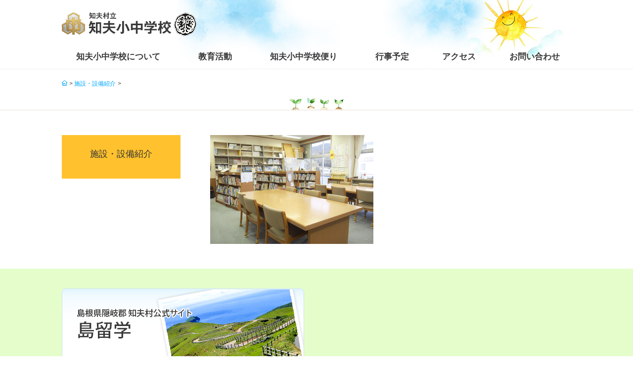

--- FILE ---
content_type: text/html; charset=UTF-8
request_url: https://www.chibumura.ed.jp/about/equipment/library3/
body_size: 7496
content:
<!doctype html>
<html lang="ja">
<head>
<meta charset="UTF-8">
<meta http-equiv="X-UA-Compatible" content="IE=edge">
<meta name="viewport" content="width=device-width,user-scalable=yes,initial-scale=1,minimum-scale=1">
<title>
	- 知夫村立知夫小中学校</title>
<link rel="shortcut icon" type="image/x-icon" href="/favicon.ico">
<link rel="stylesheet" href="https://www.chibumura.ed.jp/wp/wp-content/themes/chibumura/style.css" media="all">
<link href="https://maxcdn.bootstrapcdn.com/font-awesome/4.7.0/css/font-awesome.min.css" rel="stylesheet" crossorigin="anonymous">
<!--[if lt IE 9]>
<script src="//cdn.jsdelivr.net/html5shiv/3.7.2/html5shiv.min.js"></script>
<![endif]-->
<noscript>
<link rel="stylesheet" href="https://www.chibumura.ed.jp/wp/wp-content/themes/chibumura/css/noscript.css" media="all">
</noscript>
<!-- Google Tag Manager -->
<script>(function(w,d,s,l,i){w[l]=w[l]||[];w[l].push({'gtm.start':
new Date().getTime(),event:'gtm.js'});var f=d.getElementsByTagName(s)[0],
j=d.createElement(s),dl=l!='dataLayer'?'&l='+l:'';j.async=true;j.src=
'https://www.googletagmanager.com/gtm.js?id='+i+dl;f.parentNode.insertBefore(j,f);
})(window,document,'script','dataLayer','GTM-M7BJ38C');</script>
<!-- End Google Tag Manager -->
<script>
	(function(d, s, id) {
	 var js, fjs = d.getElementsByTagName(s)[0];
	 if (d.getElementById(id)) return;
	 js = d.createElement(s); js.id = id;
	 js.async = true;
	 js.src = "//connect.facebook.net/ja_JP/sdk.js#xfbml=1&version=v2.5&appId=711078198903972";
	 fjs.parentNode.insertBefore(js, fjs);
	}(document, 'script', 'facebook-jssdk'));
</script>
<meta name='robots' content='index, follow, max-image-preview:large, max-snippet:-1, max-video-preview:-1' />
	<style>img:is([sizes="auto" i], [sizes^="auto," i]) { contain-intrinsic-size: 3000px 1500px }</style>
	
	<!-- This site is optimized with the Yoast SEO plugin v26.8 - https://yoast.com/product/yoast-seo-wordpress/ -->
	<link rel="canonical" href="https://www.chibumura.ed.jp/about/equipment/library3/" />
	<meta property="og:locale" content="ja_JP" />
	<meta property="og:type" content="article" />
	<meta property="og:title" content="- 知夫村立知夫小中学校" />
	<meta property="og:description" content="図書館" />
	<meta property="og:url" content="https://www.chibumura.ed.jp/about/equipment/library3/" />
	<meta property="og:site_name" content="知夫村立知夫小中学校" />
	<meta property="article:publisher" content="https://www.facebook.com/chiburieducation/" />
	<meta property="article:modified_time" content="2017-06-01T02:52:51+00:00" />
	<meta property="og:image" content="https://www.chibumura.ed.jp/about/equipment/library3" />
	<meta property="og:image:width" content="1000" />
	<meta property="og:image:height" content="668" />
	<meta property="og:image:type" content="image/png" />
	<script type="application/ld+json" class="yoast-schema-graph">{"@context":"https://schema.org","@graph":[{"@type":"WebPage","@id":"https://www.chibumura.ed.jp/about/equipment/library3/","url":"https://www.chibumura.ed.jp/about/equipment/library3/","name":"- 知夫村立知夫小中学校","isPartOf":{"@id":"https://www.chibumura.ed.jp/#website"},"primaryImageOfPage":{"@id":"https://www.chibumura.ed.jp/about/equipment/library3/#primaryimage"},"image":{"@id":"https://www.chibumura.ed.jp/about/equipment/library3/#primaryimage"},"thumbnailUrl":"https://www.chibumura.ed.jp/wp/wp-content/uploads/2017/04/library3.png","datePublished":"2017-06-01T02:52:16+00:00","dateModified":"2017-06-01T02:52:51+00:00","breadcrumb":{"@id":"https://www.chibumura.ed.jp/about/equipment/library3/#breadcrumb"},"inLanguage":"ja","potentialAction":[{"@type":"ReadAction","target":["https://www.chibumura.ed.jp/about/equipment/library3/"]}]},{"@type":"ImageObject","inLanguage":"ja","@id":"https://www.chibumura.ed.jp/about/equipment/library3/#primaryimage","url":"https://www.chibumura.ed.jp/wp/wp-content/uploads/2017/04/library3.png","contentUrl":"https://www.chibumura.ed.jp/wp/wp-content/uploads/2017/04/library3.png","width":1000,"height":668,"caption":"図書館"},{"@type":"BreadcrumbList","@id":"https://www.chibumura.ed.jp/about/equipment/library3/#breadcrumb","itemListElement":[{"@type":"ListItem","position":1,"name":"Home","item":"https://www.chibumura.ed.jp/"},{"@type":"ListItem","position":2,"name":"知夫小中学校について","item":"https://www.chibumura.ed.jp/about/"},{"@type":"ListItem","position":3,"name":"施設・設備紹介","item":"https://www.chibumura.ed.jp/about/equipment/"}]},{"@type":"WebSite","@id":"https://www.chibumura.ed.jp/#website","url":"https://www.chibumura.ed.jp/","name":"知夫村立知夫小中学校","description":"知夫小中学校の公式サイトです。","potentialAction":[{"@type":"SearchAction","target":{"@type":"EntryPoint","urlTemplate":"https://www.chibumura.ed.jp/?s={search_term_string}"},"query-input":{"@type":"PropertyValueSpecification","valueRequired":true,"valueName":"search_term_string"}}],"inLanguage":"ja"}]}</script>
	<!-- / Yoast SEO plugin. -->


<link rel='dns-prefetch' href='//www.google.com' />
<link rel="alternate" type="application/rss+xml" title="知夫村立知夫小中学校 &raquo;  のコメントのフィード" href="https://www.chibumura.ed.jp/about/equipment/library3/feed/" />
<link rel='stylesheet' id='wp-block-library-css' href='https://www.chibumura.ed.jp/wp/wp-includes/css/dist/block-library/style.min.css?ver=a725d90ab1f918a08d6a6611ca242bef' type='text/css' media='all' />
<style id='classic-theme-styles-inline-css' type='text/css'>
/*! This file is auto-generated */
.wp-block-button__link{color:#fff;background-color:#32373c;border-radius:9999px;box-shadow:none;text-decoration:none;padding:calc(.667em + 2px) calc(1.333em + 2px);font-size:1.125em}.wp-block-file__button{background:#32373c;color:#fff;text-decoration:none}
</style>
<style id='global-styles-inline-css' type='text/css'>
:root{--wp--preset--aspect-ratio--square: 1;--wp--preset--aspect-ratio--4-3: 4/3;--wp--preset--aspect-ratio--3-4: 3/4;--wp--preset--aspect-ratio--3-2: 3/2;--wp--preset--aspect-ratio--2-3: 2/3;--wp--preset--aspect-ratio--16-9: 16/9;--wp--preset--aspect-ratio--9-16: 9/16;--wp--preset--color--black: #000000;--wp--preset--color--cyan-bluish-gray: #abb8c3;--wp--preset--color--white: #ffffff;--wp--preset--color--pale-pink: #f78da7;--wp--preset--color--vivid-red: #cf2e2e;--wp--preset--color--luminous-vivid-orange: #ff6900;--wp--preset--color--luminous-vivid-amber: #fcb900;--wp--preset--color--light-green-cyan: #7bdcb5;--wp--preset--color--vivid-green-cyan: #00d084;--wp--preset--color--pale-cyan-blue: #8ed1fc;--wp--preset--color--vivid-cyan-blue: #0693e3;--wp--preset--color--vivid-purple: #9b51e0;--wp--preset--gradient--vivid-cyan-blue-to-vivid-purple: linear-gradient(135deg,rgba(6,147,227,1) 0%,rgb(155,81,224) 100%);--wp--preset--gradient--light-green-cyan-to-vivid-green-cyan: linear-gradient(135deg,rgb(122,220,180) 0%,rgb(0,208,130) 100%);--wp--preset--gradient--luminous-vivid-amber-to-luminous-vivid-orange: linear-gradient(135deg,rgba(252,185,0,1) 0%,rgba(255,105,0,1) 100%);--wp--preset--gradient--luminous-vivid-orange-to-vivid-red: linear-gradient(135deg,rgba(255,105,0,1) 0%,rgb(207,46,46) 100%);--wp--preset--gradient--very-light-gray-to-cyan-bluish-gray: linear-gradient(135deg,rgb(238,238,238) 0%,rgb(169,184,195) 100%);--wp--preset--gradient--cool-to-warm-spectrum: linear-gradient(135deg,rgb(74,234,220) 0%,rgb(151,120,209) 20%,rgb(207,42,186) 40%,rgb(238,44,130) 60%,rgb(251,105,98) 80%,rgb(254,248,76) 100%);--wp--preset--gradient--blush-light-purple: linear-gradient(135deg,rgb(255,206,236) 0%,rgb(152,150,240) 100%);--wp--preset--gradient--blush-bordeaux: linear-gradient(135deg,rgb(254,205,165) 0%,rgb(254,45,45) 50%,rgb(107,0,62) 100%);--wp--preset--gradient--luminous-dusk: linear-gradient(135deg,rgb(255,203,112) 0%,rgb(199,81,192) 50%,rgb(65,88,208) 100%);--wp--preset--gradient--pale-ocean: linear-gradient(135deg,rgb(255,245,203) 0%,rgb(182,227,212) 50%,rgb(51,167,181) 100%);--wp--preset--gradient--electric-grass: linear-gradient(135deg,rgb(202,248,128) 0%,rgb(113,206,126) 100%);--wp--preset--gradient--midnight: linear-gradient(135deg,rgb(2,3,129) 0%,rgb(40,116,252) 100%);--wp--preset--font-size--small: 13px;--wp--preset--font-size--medium: 20px;--wp--preset--font-size--large: 36px;--wp--preset--font-size--x-large: 42px;--wp--preset--spacing--20: 0.44rem;--wp--preset--spacing--30: 0.67rem;--wp--preset--spacing--40: 1rem;--wp--preset--spacing--50: 1.5rem;--wp--preset--spacing--60: 2.25rem;--wp--preset--spacing--70: 3.38rem;--wp--preset--spacing--80: 5.06rem;--wp--preset--shadow--natural: 6px 6px 9px rgba(0, 0, 0, 0.2);--wp--preset--shadow--deep: 12px 12px 50px rgba(0, 0, 0, 0.4);--wp--preset--shadow--sharp: 6px 6px 0px rgba(0, 0, 0, 0.2);--wp--preset--shadow--outlined: 6px 6px 0px -3px rgba(255, 255, 255, 1), 6px 6px rgba(0, 0, 0, 1);--wp--preset--shadow--crisp: 6px 6px 0px rgba(0, 0, 0, 1);}:where(.is-layout-flex){gap: 0.5em;}:where(.is-layout-grid){gap: 0.5em;}body .is-layout-flex{display: flex;}.is-layout-flex{flex-wrap: wrap;align-items: center;}.is-layout-flex > :is(*, div){margin: 0;}body .is-layout-grid{display: grid;}.is-layout-grid > :is(*, div){margin: 0;}:where(.wp-block-columns.is-layout-flex){gap: 2em;}:where(.wp-block-columns.is-layout-grid){gap: 2em;}:where(.wp-block-post-template.is-layout-flex){gap: 1.25em;}:where(.wp-block-post-template.is-layout-grid){gap: 1.25em;}.has-black-color{color: var(--wp--preset--color--black) !important;}.has-cyan-bluish-gray-color{color: var(--wp--preset--color--cyan-bluish-gray) !important;}.has-white-color{color: var(--wp--preset--color--white) !important;}.has-pale-pink-color{color: var(--wp--preset--color--pale-pink) !important;}.has-vivid-red-color{color: var(--wp--preset--color--vivid-red) !important;}.has-luminous-vivid-orange-color{color: var(--wp--preset--color--luminous-vivid-orange) !important;}.has-luminous-vivid-amber-color{color: var(--wp--preset--color--luminous-vivid-amber) !important;}.has-light-green-cyan-color{color: var(--wp--preset--color--light-green-cyan) !important;}.has-vivid-green-cyan-color{color: var(--wp--preset--color--vivid-green-cyan) !important;}.has-pale-cyan-blue-color{color: var(--wp--preset--color--pale-cyan-blue) !important;}.has-vivid-cyan-blue-color{color: var(--wp--preset--color--vivid-cyan-blue) !important;}.has-vivid-purple-color{color: var(--wp--preset--color--vivid-purple) !important;}.has-black-background-color{background-color: var(--wp--preset--color--black) !important;}.has-cyan-bluish-gray-background-color{background-color: var(--wp--preset--color--cyan-bluish-gray) !important;}.has-white-background-color{background-color: var(--wp--preset--color--white) !important;}.has-pale-pink-background-color{background-color: var(--wp--preset--color--pale-pink) !important;}.has-vivid-red-background-color{background-color: var(--wp--preset--color--vivid-red) !important;}.has-luminous-vivid-orange-background-color{background-color: var(--wp--preset--color--luminous-vivid-orange) !important;}.has-luminous-vivid-amber-background-color{background-color: var(--wp--preset--color--luminous-vivid-amber) !important;}.has-light-green-cyan-background-color{background-color: var(--wp--preset--color--light-green-cyan) !important;}.has-vivid-green-cyan-background-color{background-color: var(--wp--preset--color--vivid-green-cyan) !important;}.has-pale-cyan-blue-background-color{background-color: var(--wp--preset--color--pale-cyan-blue) !important;}.has-vivid-cyan-blue-background-color{background-color: var(--wp--preset--color--vivid-cyan-blue) !important;}.has-vivid-purple-background-color{background-color: var(--wp--preset--color--vivid-purple) !important;}.has-black-border-color{border-color: var(--wp--preset--color--black) !important;}.has-cyan-bluish-gray-border-color{border-color: var(--wp--preset--color--cyan-bluish-gray) !important;}.has-white-border-color{border-color: var(--wp--preset--color--white) !important;}.has-pale-pink-border-color{border-color: var(--wp--preset--color--pale-pink) !important;}.has-vivid-red-border-color{border-color: var(--wp--preset--color--vivid-red) !important;}.has-luminous-vivid-orange-border-color{border-color: var(--wp--preset--color--luminous-vivid-orange) !important;}.has-luminous-vivid-amber-border-color{border-color: var(--wp--preset--color--luminous-vivid-amber) !important;}.has-light-green-cyan-border-color{border-color: var(--wp--preset--color--light-green-cyan) !important;}.has-vivid-green-cyan-border-color{border-color: var(--wp--preset--color--vivid-green-cyan) !important;}.has-pale-cyan-blue-border-color{border-color: var(--wp--preset--color--pale-cyan-blue) !important;}.has-vivid-cyan-blue-border-color{border-color: var(--wp--preset--color--vivid-cyan-blue) !important;}.has-vivid-purple-border-color{border-color: var(--wp--preset--color--vivid-purple) !important;}.has-vivid-cyan-blue-to-vivid-purple-gradient-background{background: var(--wp--preset--gradient--vivid-cyan-blue-to-vivid-purple) !important;}.has-light-green-cyan-to-vivid-green-cyan-gradient-background{background: var(--wp--preset--gradient--light-green-cyan-to-vivid-green-cyan) !important;}.has-luminous-vivid-amber-to-luminous-vivid-orange-gradient-background{background: var(--wp--preset--gradient--luminous-vivid-amber-to-luminous-vivid-orange) !important;}.has-luminous-vivid-orange-to-vivid-red-gradient-background{background: var(--wp--preset--gradient--luminous-vivid-orange-to-vivid-red) !important;}.has-very-light-gray-to-cyan-bluish-gray-gradient-background{background: var(--wp--preset--gradient--very-light-gray-to-cyan-bluish-gray) !important;}.has-cool-to-warm-spectrum-gradient-background{background: var(--wp--preset--gradient--cool-to-warm-spectrum) !important;}.has-blush-light-purple-gradient-background{background: var(--wp--preset--gradient--blush-light-purple) !important;}.has-blush-bordeaux-gradient-background{background: var(--wp--preset--gradient--blush-bordeaux) !important;}.has-luminous-dusk-gradient-background{background: var(--wp--preset--gradient--luminous-dusk) !important;}.has-pale-ocean-gradient-background{background: var(--wp--preset--gradient--pale-ocean) !important;}.has-electric-grass-gradient-background{background: var(--wp--preset--gradient--electric-grass) !important;}.has-midnight-gradient-background{background: var(--wp--preset--gradient--midnight) !important;}.has-small-font-size{font-size: var(--wp--preset--font-size--small) !important;}.has-medium-font-size{font-size: var(--wp--preset--font-size--medium) !important;}.has-large-font-size{font-size: var(--wp--preset--font-size--large) !important;}.has-x-large-font-size{font-size: var(--wp--preset--font-size--x-large) !important;}
:where(.wp-block-post-template.is-layout-flex){gap: 1.25em;}:where(.wp-block-post-template.is-layout-grid){gap: 1.25em;}
:where(.wp-block-columns.is-layout-flex){gap: 2em;}:where(.wp-block-columns.is-layout-grid){gap: 2em;}
:root :where(.wp-block-pullquote){font-size: 1.5em;line-height: 1.6;}
</style>
<link rel="EditURI" type="application/rsd+xml" title="RSD" href="https://www.chibumura.ed.jp/wp/xmlrpc.php?rsd" />
<link rel='shortlink' href='https://www.chibumura.ed.jp/?p=515' />
<meta name="robots" content="noindex,follow" /></head>

<body id="contents">
<div id="fb-root"></div>
<script>(function(d, s, id) {
  var js, fjs = d.getElementsByTagName(s)[0];
  if (d.getElementById(id)) return;
  js = d.createElement(s); js.id = id;
  js.src = "//connect.facebook.net/ja_JP/sdk.js#xfbml=1&version=v2.8";
  fjs.parentNode.insertBefore(js, fjs);
}(document, 'script', 'facebook-jssdk'));</script>
<!-- Google Tag Manager (noscript) -->
<noscript><iframe src="https://www.googletagmanager.com/ns.html?id=GTM-M7BJ38C"
height="0" width="0" style="display:none;visibility:hidden"></iframe></noscript>
<!-- End Google Tag Manager (noscript) -->
  <div id="container">
  <header>
    <div class="header">
      <div class="header_inner">
        <div class="header_front">
                  <p class="logo"><a href="https://www.chibumura.ed.jp/"><img src="https://www.chibumura.ed.jp/wp/wp-content/themes/chibumura/img/common/logo.png" alt="知夫村立 知夫小中学校"></a></p>
                 </div>
        <button type="button" id="gnavi_btn"><span></span></button>
        <div class="gnavi"> 
          <!-- gnavi -->
          <nav>
            <ul class="gnavi_inner">
              <li class="gnavi_01 opener noscroll"><a href="https://www.chibumura.ed.jp/about/"><span>知夫小中学校について</span></a>
                <ul class="maisonette first_floor">
                  <li><a href="https://www.chibumura.ed.jp/about/mission/"><span>教育理念・目標</span></a></li>
                  <li><a href="https://www.chibumura.ed.jp/about/history/"><span>沿革</span></a></li>
                  <li><a href="https://www.chibumura.ed.jp/about/member/"><span>児童生徒数・教職員数</span></a></li>
                  <li><a href="https://www.chibumura.ed.jp/about/equipment/"><span>施設・設備紹介</span></a></li>
                  <li><a href="https://www.chibumura.ed.jp/about/access/"><span>アクセス</span></a></li>
                  <li><a href="https://www.chibumura.ed.jp/ijime/"><span>いじめ防止対策基本方針</span></a></li>
                </ul>
              </li>
              <li class="gnavi_02 opener noscroll"><a href="https://www.chibumura.ed.jp/school-life/"><span>教育活動</span></a>
                <ul class="maisonette first_floor">
                  <li><a href="https://www.chibumura.ed.jp/school-life/calendar/"><span>行事予定</span></a></li>
                  <li><a href="https://www.chibumura.ed.jp/school-life/club/"><span>課外活動・部活動</span></a></li>
                  <li><a href="https://www.chibumura.ed.jp/school-life/student/"><span>児童生徒会</span></a></li>
                </ul>
              </li>
              <li class="gnavi_03 opener noscroll"><a href="https://www.chibumura.ed.jp/information/"><span>知夫小中学校便り</span></a>
                <ul class="maisonette first_floor">
                  <li><a href="https://www.chibumura.ed.jp/information/print/"><span>校報</span></a></li>
                </ul>
              </li>
              <li class="gnavi_04"><a href="https://www.chibumura.ed.jp/school-life/calendar/"><span>行事予定</span></a></li>
              <li class="gnavi_05"><a href="https://www.chibumura.ed.jp/about/access/"><span>アクセス</span></a></li>
              <li class="gnavi_06"><a href="https://www.chibumura.ed.jp/inquiry/"><span>お問い合わせ</span></a></li>
              <li class="gnavi_instrument">
                <ul class="gnavi_instrument_list">
                  <li><a href="https://www.chibumura.ed.jp/distinctive/">知夫小中学校の特色</a></li>
                  <li><a href="https://www.chibumura.ed.jp/news/">最新情報</a></li>
                  <li><a href="https://www.chibumura.ed.jp/blog/">ブログ</a></li>
                  <!--<li><a href="https://www.chibumura.ed.jp/movie/">思い出ムービー</a></li>-->
                  <li><a href="https://www.chibumura.ed.jp/privacy/">プライバシーポリシー</a></li>
                </ul>
              </li>
            </ul>
          </nav>
          <!-- /gnavi --> 
        </div>
        
                
      </div>
    </div>
  </header>

<div id="contens" class="c2">
<div class="contents_wrapper">
<main>
<div class="entry" id="post-515">
<!-- パンくず -->
<div class="breadcrumb_navi"><ul class="breadcrumb" ><li class="home" ><a href="https://www.chibumura.ed.jp" itemprop="url"><span  >HOME</span></a></li>&nbsp;<li ><a href="https://www.chibumura.ed.jp/about/equipment/" itemprop="url"><span >施設・設備紹介</span></a></li>&nbsp;<li class="current-crumb" ><span><span ></span></span></li></ul></div><!-- /パンくず -->
<!-- タイトル -->
<div class="top_image_pane">
  <div class="top_image">
    <h1 class="top_image_title"><span></span></h1>
  </div>
</div>
<!-- /タイトル -->
<div class="contents_main">
<!-- コンテンツ -->
<div class="article_pane ">
  <article id="library3"> 
   <p class="attachment"><a href='https://www.chibumura.ed.jp/wp/wp-content/uploads/2017/04/library3.png'><img fetchpriority="high" decoding="async" width="330" height="220" src="https://www.chibumura.ed.jp/wp/wp-content/uploads/2017/04/library3-330x220.png" class="attachment-medium size-medium" alt="図書館" srcset="https://www.chibumura.ed.jp/wp/wp-content/uploads/2017/04/library3-330x220.png 330w, https://www.chibumura.ed.jp/wp/wp-content/uploads/2017/04/library3-768x513.png 768w, https://www.chibumura.ed.jp/wp/wp-content/uploads/2017/04/library3-640x428.png 640w, https://www.chibumura.ed.jp/wp/wp-content/uploads/2017/04/library3.png 1000w" sizes="(max-width: 330px) 100vw, 330px" /></a></p>
  </article>
  </div>
  <!-- サブナビゲーション -->
<div class="side_pane">
<h3 class="parent"><span><a href="https://www.chibumura.ed.jp/about/equipment/">施設・設備紹介</a></span></h3>
  <nav>
    <ul class="sub_navi">
            </ul>
  </nav>
</div>
<!-- /サブナビゲーション -->
 
   
 </div>
 </div>

</main>

<!--=== banner , Facebook ===-->
<aside>
<div class="middle_banner_area">
<div class="contents_inner">
<ul class="middle_banner_list">
<li><a href="http://www.vill.chibu.lg.jp/gyosei/life/lifestage/ls03/77" target="_blank"><img src="https://www.chibumura.ed.jp/wp/wp-content/themes/chibumura/img/banner/middle_banner01.png" alt="島根県隠岐郡 知夫村公式サイト 島留学"></a></li>
<li><a href="http://www.vill.chibu.lg.jp/" target="_blank"><img src="https://www.chibumura.ed.jp/wp/wp-content/themes/chibumura/img/banner/middle_banner02.png" alt="島根県隠岐郡知夫村"></a></li>
</ul>
<div class="fb_area">
<div class="fb-page" data-href="https://www.facebook.com/chiburieducation/" data-tabs="timeline" data-width="500" data-height="304" data-small-header="true" data-adapt-container-width="true" data-hide-cover="false" data-show-facepile="false">
<blockquote cite="https://www.facebook.com/chiburieducation/" class="fb-xfbml-parse-ignore"><a href="https://www.facebook.com/chiburieducation/">知夫村教育魅力化プロジェクト</a></blockquote>
</div>
</div>
</div>
</div>
</aside>
<!--=== /banner , Facebook ===-->
          
<div id="pageBottom"> <a href="#container"><span class="baloon"><img src="https://www.chibumura.ed.jp/wp/wp-content/themes/chibumura/img/common/pagetop_baloon.png" alt="このページの先頭へ"></span><span class="mascot"><img src="https://www.chibumura.ed.jp/wp/wp-content/themes/chibumura/img/common/pagetop_mascot.png" alt=""></span></a> </div>

</div><!-- .contents_wrapper -->
<!--=== /wrapper ===-->

<div class="modal_contents">
<div id="modal1" class="modal_window"> <img src="https://www.chibumura.ed.jp/wp/wp-content/themes/chibumura/img/common/image_school_song_junior.jpg" alt="小学校 校歌"> </div>
<div id="modal2" class="modal_window"> <img src="https://www.chibumura.ed.jp/wp/wp-content/themes/chibumura/img/common/image_school_song_juniorhigh.jpg" alt="中学校 校歌"> </div>
</div><!-- .modal_contents -->
<!-- / #contens .c2 --></div>

<footer>
  <div class="footer">
    <div class="comfort_area"> <span><img src="https://www.chibumura.ed.jp/wp/wp-content/themes/chibumura/img/common/image_comfort.jpg" alt=""></span> </div>
    
    <!--=== banner , sitemap ===-->
    <section>
      <div class="footer_utility">
        <div class="contents_inner">
          <div class="footer_sitemap_area">
            <ul class="footer_sitemap_list">
              <li>
                <ul class="footer_sitemap_list_detail">
                  <li><a href="https://www.chibumura.ed.jp/">ホーム</a></li>
                  <li><a href="https://www.chibumura.ed.jp/distinctive/">知夫小中学校の特色</a></li>
                  <li><a href="https://www.chibumura.ed.jp/news/">最新情報</a></li>
                  <li><a href="https://www.chibumura.ed.jp/blog/">ブログ</a></li>
                  <!--<li><a href="https://www.chibumura.ed.jp/movie/">思い出ムービー</a></li>-->
                  <li><a href="https://www.chibumura.ed.jp/privacy/">プライバシーポリシー</a></li>
              	  <li><a href="https://www.chibumura.ed.jp/inquiry/">お問い合わせ</a></li>
                </ul>
              </li>
              <li>
                <ul class="footer_sitemap_list_detail">
                  <li>
                    <h4><a href="https://www.chibumura.ed.jp/about/">知夫小中学校について</a></h4>
                  </li>
                  <li><a href="https://www.chibumura.ed.jp/about/mission/">教育理念・目標</a></li>
                  <li><a href="https://www.chibumura.ed.jp/about/history/">沿革</a></li>
                  <li><a href="https://www.chibumura.ed.jp/about/member/">児童生徒数・教職員数</a></li>
                  <li><a href="https://www.chibumura.ed.jp/about/equipment/">施設・設備紹介</a></li>
				  <li><a href="https://www.chibumura.ed.jp/about/access/">アクセス</a></li>
                  <li><a href="https://www.chibumura.ed.jp/ijime/">いじめ防止対策基本方針</a></li>
                </ul>
              </li>
              <li>
                <ul class="footer_sitemap_list_detail">
                  <li>
                    <h4><a href="https://www.chibumura.ed.jp/school-life/">教育活動</a></h4>
                  </li>
				  <li><a href="https://www.chibumura.ed.jp/school-life/calendar/">行事予定</a></li>
                  <li><a href="https://www.chibumura.ed.jp/school-life/club/">課外活動・部活動</a></li>
                  <li><a href="https://www.chibumura.ed.jp/school-life/student/">児童生徒会</a></li>
                </ul>
              </li>
              <li>
                <ul class="footer_sitemap_list_detail">
                  <li>
                    <h4><a href="https://www.chibumura.ed.jp/information/">知夫小中学校便り</a></h4>
                  </li>
                  <li><a href="https://www.chibumura.ed.jp/information/print/">校報</a></li>
                </ul>
              </li>
            </ul>
          </div>
          <!-- div class="footer_banner_area">
            <ul class="footer_banner_list">
              <li><span><a href="http://www.vill.chibu.lg.jp/" target="_blank"><img src="https://www.chibumura.ed.jp/wp/wp-content/themes/chibumura/img/banner/footer_banner01.jpg" alt="島根県隠岐郡知夫村"></a></span></li>
              <li><span><a href="http://www.vill.chibu.lg.jp/gyosei/life/lifestage/ls03/77" target="_blank"><img src="https://www.chibumura.ed.jp/wp/wp-content/themes/chibumura/img/banner/footer_banner02.jpg" alt="島根県隠岐郡 知夫村公式サイト 島留学"></a></span></li>
              <li><span><a href="http://www.oki-kisen.co.jp/" target="_blank"><img src="https://www.chibumura.ed.jp/wp/wp-content/themes/chibumura/img/banner/footer_banner03.jpg" alt="隠岐汽船"></a></span></li>
            </ul>
          </div -->
        </div>
      </div>
    </section>
    <!--=== /banner , sitemap ===--> 
    
    <!--=== access ===-->
    <section>
      <div class="footer_access">
        <div class="footer_access_inner">
          <div class="footer_map">
            <div class="gmap">
              <iframe src="https://www.google.com/maps/embed?pb=!1m18!1m12!1m3!1d9560.085601662342!2d133.03298757081828!3d36.011372484787906!2m3!1f0!2f0!3f0!3m2!1i1024!2i768!4f13.1!3m3!1m2!1s0x3557cfddbff4c953%3A0x59238c8d80f8514f!2z55-l5aSr5bCP5a2m5qCh!5e0!3m2!1sja!2sjp!4v1486113123782" width="507" height="262" frameborder="0" style="border:0" allowfullscreen></iframe>
            </div>
            <a href="https://www.chibumura.ed.jp/about/access/" class="link02">知夫小中学校への詳しいアクセスはこちら</a> </div>
          <div class="footer_detail">
            <h5><span><img src="https://www.chibumura.ed.jp/wp/wp-content/themes/chibumura/img/common/logo_footer.png" alt="知夫村立 知夫小中学校"></span></h5>
            <p class="address">〒684-0102 島根県隠岐郡知夫村1053-1<span class="tel">TEL.<a href="tel:0851482015" class="tellink">08514-8-2015</a></span></p>
            <div class="copyright"><small>Copyright（C）知夫小中学校<br class="pc-appearance-i">
              All Rights Reserved.</small></div>
          </div>
        </div>
      </div>
    </section>
    <!--=== /access ===--> 
    
  </div>
</footer>
<!-- / #container -->
</div>
<script type="speculationrules">
{"prefetch":[{"source":"document","where":{"and":[{"href_matches":"\/*"},{"not":{"href_matches":["\/wp\/wp-*.php","\/wp\/wp-admin\/*","\/wp\/wp-content\/uploads\/*","\/wp\/wp-content\/*","\/wp\/wp-content\/plugins\/*","\/wp\/wp-content\/themes\/chibumura\/*","\/*\\?(.+)"]}},{"not":{"selector_matches":"a[rel~=\"nofollow\"]"}},{"not":{"selector_matches":".no-prefetch, .no-prefetch a"}}]},"eagerness":"conservative"}]}
</script>
<script type="text/javascript" id="google-invisible-recaptcha-js-before">
/* <![CDATA[ */
var renderInvisibleReCaptcha = function() {

    for (var i = 0; i < document.forms.length; ++i) {
        var form = document.forms[i];
        var holder = form.querySelector('.inv-recaptcha-holder');

        if (null === holder) continue;
		holder.innerHTML = '';

         (function(frm){
			var cf7SubmitElm = frm.querySelector('.wpcf7-submit');
            var holderId = grecaptcha.render(holder,{
                'sitekey': '6LdYm7sZAAAAAN3veT0n7u7LTRAR9kYaqIS34nhV', 'size': 'invisible', 'badge' : 'bottomright',
                'callback' : function (recaptchaToken) {
					if((null !== cf7SubmitElm) && (typeof jQuery != 'undefined')){jQuery(frm).submit();grecaptcha.reset(holderId);return;}
					 HTMLFormElement.prototype.submit.call(frm);
                },
                'expired-callback' : function(){grecaptcha.reset(holderId);}
            });

			if(null !== cf7SubmitElm && (typeof jQuery != 'undefined') ){
				jQuery(cf7SubmitElm).off('click').on('click', function(clickEvt){
					clickEvt.preventDefault();
					grecaptcha.execute(holderId);
				});
			}
			else
			{
				frm.onsubmit = function (evt){evt.preventDefault();grecaptcha.execute(holderId);};
			}


        })(form);
    }
};
/* ]]> */
</script>
<script type="text/javascript" async defer src="https://www.google.com/recaptcha/api.js?onload=renderInvisibleReCaptcha&amp;render=explicit" id="google-invisible-recaptcha-js"></script>
<script src="https://www.chibumura.ed.jp/wp/wp-content/themes/chibumura/js/jquery-1.11.1.min.js"></script>
<!--<script src="//ajax.googleapis.com/ajax/libs/jquery/1.8.3/jquery.min.js"></script> -->
<script src="https://www.chibumura.ed.jp/wp/wp-content/themes/chibumura/js/common.js"></script>
<script src="https://www.chibumura.ed.jp/wp/wp-content/themes/chibumura/js/jquery.easing-1.3.pack.js"></script>
<script src="https://www.chibumura.ed.jp/wp/wp-content/themes/chibumura/js/modernizr_customize.js"></script>
<script src="https://www.chibumura.ed.jp/wp/wp-content/themes/chibumura/js/mobile-detect.min.js"></script>
<script src="https://www.chibumura.ed.jp/wp/wp-content/themes/chibumura/js/viewport.js"></script>
<script src="https://www.chibumura.ed.jp/wp/wp-content/themes/chibumura/js/jquery.colorbox-min.js"></script>
<script src="https://www.chibumura.ed.jp/wp/wp-content/themes/chibumura/js/slick.min.js"></script>
<script src="https://www.chibumura.ed.jp/wp/wp-content/themes/chibumura/js/jp_menu.js"></script>
</body></html>

--- FILE ---
content_type: text/css
request_url: https://www.chibumura.ed.jp/wp/wp-content/themes/chibumura/style.css
body_size: 7915
content:
@charset "UTF-8";
/*
Theme Name: 知夫小中学校テーマ
Description: 知夫小中学校
Version: 1.0
Author: e-Grid
*/

@import url("css/normalize.css");
@import url("css/base.css");
@import url("css/print.css");
@import url("js/colorbox.css");
@import url("js/slick.css");

/*--------------------------
----------------------------
タイトル
----------------------------
--------------------------*/
/*--------------------------
タイトル　スマホ
--------------------------*/
/*--------------------------
----------------------------
トップページ
----------------------------
--------------------------*/
/* line 39, style.scss */
html {
  height: 100%;
}

/* line 42, style.scss */
body#top_page {
  height: 100%;
  /* mainVisual */
  /* letter */
}
/* line 44, style.scss */
body#top_page #container {
  height: 100%;
}
/* line 51, style.scss */
body#top_page #mainVisual {
  position: relative;
  width: 100%;
  height: 100%;
  overflow: hidden;
  /* インジケーター */
}
/* line 56, style.scss */
body#top_page #mainVisual:before {
  content: "";
  display: inline-block;
  background-position: 0 center;
  position: absolute;
  top: 0;
  left: 0;
  width: 100%;
  height: 4px;
  background-image: url(img/common/bg_header_shadow.png);
  background-repeat: repeat-x;
  z-index: 30;
}
/* line 67, style.scss */
body#top_page #mainVisual h2 {
  position: absolute;
  top: 91px;
  left: 0;
  width: 100%;
  padding-left: 15px;
  line-height: 1.1;
  text-align: center;
  font-size: 30px;
  z-index: 55;
}
/* line 77, style.scss */
body#top_page #mainVisual h2 span {
  display: inline-block;
  max-width: 1030px;
 line-height: 1.6;
}
/* line 83, style.scss */
body#top_page #mainVisual #slideBox {
  position: relative;
  width: 100%;
  margin: 0 0 0 0;
}
/* line 87, style.scss */
body#top_page #mainVisual #slideBox .box {
  width: 100%;
  min-height: 575px;
  overflow: hidden;
  position: relative;
}
/* line 93, style.scss */
body#top_page #mainVisual #slideBox .slide {
  position: absolute;
  left: 0;
  width: 100%;
  min-height: 575px;
  background-color: #ffffff;
  line-height: 0;
  display: inline-block;
  overflow: hidden;
  background-repeat: no-repeat;
  background-position: 0 0;
  background-position: center center;
  -moz-background-size: cover;
  -o-background-size: cover;
  -webkit-background-size: cover;
  background-size: cover;
}
/* line 229, _mixin.scss */
body#top_page #mainVisual #slideBox .slide img {
  visibility: hidden;
}
/* line 104, style.scss */
body#top_page #mainVisual #slideBox noscript .slide1 {
  position: relative;
  background-image: url(img/top_page/image_slide01.jpg);
  z-index: 10;
}
/* line 109, style.scss */
body#top_page #mainVisual #slideBox .slide1 {
  background-image: url(img/top_page/image_slide01.jpg);
  z-index: 5;
}
/* line 113, style.scss */
body#top_page #mainVisual #slideBox .slide2 {
  background-image: url(img/top_page/image_slide02.jpg);
  z-index: 5;
}
/* line 117, style.scss */
body#top_page #mainVisual #slideBox .slide3 {
  background-image: url(img/top_page/image_slide03.jpg);
  z-index: 5;
}
/* line 121, style.scss */
body#top_page #mainVisual #slideBox .slide2,
body#top_page #mainVisual #slideBox .slide3 {
  z-index: 1;
}
/* line 128, style.scss */
body#top_page #mainVisual #slideNaviSet {
  position: relative;
  width: 1030px;
  margin: 0 auto;
  padding-left: 10px;
  z-index: 111;
}
/* line 134, style.scss */
body#top_page #mainVisual #slideNaviSet ul {
  -webkit-box-sizing: content-box;
  -moz-box-sizing: content-box;
  box-sizing: content-box;
  margin: 0;
  padding: 0;
  position: absolute;
  right: 13px;
  bottom: 21px;
}
/* line 247, _mixin.scss */
body#top_page #mainVisual #slideNaviSet ul li {
  margin: 0;
  padding: 0;
  list-style: none;
}
/* line 142, style.scss */
body#top_page #mainVisual #slideNaviSet ul li {
  float: left;
  position: relative;
  padding: 0 8px 0 7px;
}
/* line 146, style.scss */
body#top_page #mainVisual #slideNaviSet ul li span {
  display: block;
  width: 10px;
  height: 10px;
  background: url(img/top_page/icon_indicator.png) no-repeat 0 0;
  cursor: pointer;
}
/* line 153, style.scss */
body#top_page #mainVisual #slideNaviSet ul li.selected {
  cursor: default;
}
/* line 155, style.scss */
body#top_page #mainVisual #slideNaviSet ul li.selected span {
  cursor: default;
  background-position: right top;
}
/* line 166, style.scss */
body#top_page .contents_wrapper {
  margin-top: 0;
  padding-top: 0;
  background-image: none;
}
/* line 172, style.scss */
body#top_page .contents_main {
  max-width: none;
  margin: 0 auto;
  padding-top: 0;
  padding-bottom: 0;
}
/* line 177, style.scss */
body#top_page .contents_main:after {
  display: none;
}
/* line 182, style.scss */
body#top_page .news_blog {
  padding: 76px 0 40px;
  background: url(img/top_page/bg_news.png) repeat 0px 0px;
  /* news */
  /* blog */
}
/* line 185, style.scss */
body#top_page .news_blog .contents_inner {
  zoom: 100%;
}
/* line 336, _mixin.scss */
body#top_page .news_blog .contents_inner:after {
  content: ".";
  display: block;
  height: 0;
  clear: both;
  visibility: hidden;
}
@media only screen and (min-width: 768px) and (max-width: 767px) {
  /* line 344, _mixin.scss */
  body#top_page .news_blog .contents_inner:after {
    display: none;
  }
}
@media only screen and (max-width: 767px) {
  /* line 349, _mixin.scss */
  body#top_page .news_blog .contents_inner:after {
    display: none;
  }
}
/* line 190, style.scss */
body#top_page .news_blog .news_area {
  float: left;
  width: 680px;
  padding: 10px 21px;
  background-color: #fff;
}
/* line 195, style.scss */
body#top_page .news_blog .news_area a {
  color: #383838;
 display: block;
}
/* line 198, style.scss */
body#top_page .news_blog .news_area .news_title {
  margin-bottom: 3px;
  text-align: left;
}
/* line 202, style.scss */
body#top_page .news_blog .news_area dl.news_list {
  max-width: 638px;
  margin: 0 auto 20px;
  border-top: 1px solid #ddf1fb;
}
/* line 206, style.scss */
body#top_page .news_blog .news_area dl.news_list dt, body#top_page .news_blog .news_area dl.news_list dd {
  padding: 13px 0 8px;
  line-height: 1.9;
  color: #383838;
}
.cat_tag{
  padding: 0 5px;
  display: inline-block;
  margin: 0 5px;
 text-align: center;
  font-size: 12px;
  width: 97px;
}

.movie_tag{
  background: #ff8032;
  color: #fff;
}
.news_tag{
  background: #00a8ff;
  color: #fff;
}
.blog_tag{
  background: #b9bb0c;
  color: #fff;
}
.info_tag{
  background: #00a8ff;
  color: #fff;
}

/* line 212, style.scss */
body#top_page .news_blog .news_area dl.news_list dt {
  clear: left;
  float: left;
  position: relative;
  width: 220px;
  padding-top: 13px;
  padding-left: 3px;
  font-weight: bold;
  font-size: 13px;
}
/* line 222, style.scss */
/*body#top_page .news_blog .news_area dl.news_list dt:after {
  content: "";
  display: inline-block;
  position: absolute;
  top: 16px;
  right: 15px;
  width: 62px;
  height: 22px;
  text-indent: 300%;
  white-space: nowrap;
  overflow: hidden;
  background-repeat: no-repeat;
  background-position: 0 0;
}*/
/* line 232, style.scss */
body#top_page .news_blog .news_area dl.news_list dt.label_topics:after {
  content: 'NEW!';
  /*background-image: url(img/top_page/label_topics.png);*/
  background-color: #00a8ff;
  color: #fff;
  text-indent: initial;
  text-align: center;
}
/* line 238, style.scss */
body#top_page .news_blog .news_area dl.news_list dt.label_blog:after {
  content: 'ブログ';
  background-image: url(img/top_page/label_blog.png);
}
/* line 244, style.scss */
body#top_page .news_blog .news_area dl.news_list dd {
  margin: 0;
  padding-right: 6px;
  padding-left: 190px;
  border-bottom: 1px solid #ddf1fb;
  zoom: 100%;
}
/* line 336, _mixin.scss */
body#top_page .news_blog .news_area dl.news_list dd:after {
  content: ".";
  display: block;
  height: 0;
  clear: both;
  visibility: hidden;
}
@media only screen and (min-width: 768px) and (max-width: 767px) {
  /* line 344, _mixin.scss */
  body#top_page .news_blog .news_area dl.news_list dd:after {
    display: none;
  }
}
@media only screen and (max-width: 767px) {
  /* line 349, _mixin.scss */
  body#top_page .news_blog .news_area dl.news_list dd:after {
    display: none;
  }
}
/* line 252, style.scss */
body#top_page .news_blog .news_area .link_button_area {
  padding-right: 20px;
}
/* line 258, style.scss */
body#top_page .news_blog .blog_area {
  float: right;
  width: 300px;
  padding: 26px 15px 15px;
  border: 6px solid #7fb998;
  background: url(img/top_page/bg_blog.jpg) no-repeat top center;
  background-color: #fff;
}
/* line 265, style.scss */
body#top_page .news_blog .blog_area .blog_title {
  padding-right: 2px;
  text-align: center;
}
/* line 269, style.scss */
body#top_page .news_blog .blog_area .blog_img {
  margin-bottom: 10px;
  padding: 0 13px;
}
/* line 273, style.scss */
body#top_page .news_blog .blog_area .blog_text {
  margin-bottom: 9px;
  line-height: 1.9;
}
/* line 277, style.scss */
body#top_page .news_blog .blog_area .cmn_link_button {
  padding: 7px 20px 5px 18px;
  font-size: 13px;
}
/* line 285, style.scss */
body#top_page .letter_area {
  padding: 3px 0 0;
}
/* line 287, style.scss */
body#top_page .letter_area .contents_inner {
  position: relative;
}
/* line 290, style.scss */
body#top_page .letter_area h3 {
  margin-bottom: 7px;
  padding: 0px 2px;
}
/* line 294, style.scss */
body#top_page .letter_area #news_tab {
  position: absolute;
  top: 36px;
  right: 22px;
  margin: 0;
  padding: 0;
  zoom: 100%;
}
/* line 247, _mixin.scss */
body#top_page .letter_area #news_tab li {
  margin: 0;
  padding: 0;
  list-style: none;
}
/* line 325, _mixin.scss */
body#top_page .letter_area #news_tab:after {
  content: ".";
  display: block;
  height: 0;
  clear: both;
  visibility: hidden;
}
/* line 300, style.scss */
body#top_page .letter_area #news_tab li {
  float: left;
  position: relative;
  width: 87px;
}
/* line 304, style.scss */
body#top_page .letter_area #news_tab li ~ li {
  width: 92px;
  padding-left: 5px;
}
/* line 308, style.scss */
body#top_page .letter_area #news_tab li button {
  display: inline-block;
  text-indent: 300%;
  white-space: nowrap;
  overflow: hidden;
  background-repeat: no-repeat;
  background-position: 0 0;
  width: 87px;
  height: 40px;
  background-image: url(img/top_page/news_tab.png);
}
/* line 315, style.scss */
body#top_page .letter_area #news_tab li.select {
  z-index: 7;
}
/* line 319, style.scss */
body#top_page .letter_area #news_tab li.news_detail_all button {
  background-position: 0 0;
}
/* line 321, style.scss */
body#top_page .letter_area #news_tab li.news_detail_all button:hover {
  background-position: 0 -40px;
}
/* line 325, style.scss */
body#top_page .letter_area #news_tab li.news_detail_all.select button {
  background-position: 0 -80px;
}
/* line 330, style.scss */
body#top_page .letter_area #news_tab li.news_detail_publicity button {
  background-position: -87px 0;
}
/* line 332, style.scss */
body#top_page .letter_area #news_tab li.news_detail_publicity button:hover {
  background-position: -87px -40px;
}
/* line 336, style.scss */
body#top_page .letter_area #news_tab li.news_detail_publicity.select button {
  background-position: -87px -80px;
}
/* line 341, style.scss */
body#top_page .letter_area #news_tab li.news_detail_report button {
  background-position: -174px 0;
}
/* line 343, style.scss */
body#top_page .letter_area #news_tab li.news_detail_report button:hover {
  background-position: -174px -40px;
}
/* line 347, style.scss */
body#top_page .letter_area #news_tab li.news_detail_report.select button {
  background-position: -174px -80px;
}
/* line 352, style.scss */
body#top_page .letter_area #news_tab li.news_detail_notice button {
  background-position: -261px 0;
}
/* line 354, style.scss */
body#top_page .letter_area #news_tab li.news_detail_notice button:hover {
  background-position: -261px -40px;
}
/* line 358, style.scss */
body#top_page .letter_area #news_tab li.news_detail_notice.select button {
  background-position: -261px -80px;
}
/* line 364, style.scss */
body#top_page .letter_area #letter_slider {
  margin-bottom: 9px;
}
/* line 366, style.scss */
body#top_page .letter_area #letter_slider .tab_detail {
  height: 0;
  overflow: hidden;
}
/* line 369, style.scss */
body#top_page .letter_area #letter_slider .tab_detail .sliderWrap {
  height: 0;
  padding: 0;
}
/* line 373, style.scss */
body#top_page .letter_area #letter_slider .tab_detail.select {
  position: relative;
  height: auto;
  overflow: visible;
  z-index: 5;
}
/* line 378, style.scss */
body#top_page .letter_area #letter_slider .tab_detail.select .sliderWrap {
  height: auto;
  padding: 16px 0 16px 18px;
}
/* line 385, style.scss */
body#top_page .letter_area #letter_slider #news_detail_all .sliderWrap {
  border: 2px solid #ffd93f;
}
/* line 390, style.scss */
body#top_page .letter_area #letter_slider #news_detail_publicity .sliderWrap {
  border: 2px solid #ffa46c;
}
/* line 395, style.scss */
body#top_page .letter_area #letter_slider #news_detail_report .sliderWrap {
  border: 2px solid #ff9ab7;
}
/* line 400, style.scss */
body#top_page .letter_area #letter_slider #news_detail_notice .sliderWrap {
  border: 2px solid #7eb0fc;
}
/* line 404, style.scss */
body#top_page .letter_area #letter_slider .sliderWrap {
  border: 2px solid #ffd93f;
  -moz-border-radius: 6px;
  -webkit-border-radius: 6px;
  border-radius: 6px;
  background-color: #fff;
  zoom: 100%;
}
/* line 325, _mixin.scss */
body#top_page .letter_area #letter_slider .sliderWrap:after {
  content: ".";
  display: block;
  height: 0;
  clear: both;
  visibility: hidden;
}
/* line 409, style.scss */
body#top_page .letter_area #letter_slider .sliderWrap .slider {
  float: left;
  width: 323px;
}
/* line 412, style.scss */
body#top_page .letter_area #letter_slider .sliderWrap .slider ~ .slider {
  width: 342px;
  padding-left: 26px;
  border-left: 1px solid #efe4d1;
}
/* line 417, style.scss */
body#top_page .letter_area #letter_slider .sliderWrap .slider ~ .slider .sliderinner .textarea {
  width: 181px;
}
/* line 422, style.scss */
body#top_page .letter_area #letter_slider .sliderWrap .slider .sliderinner {
  zoom: 100%;
}
/* line 325, _mixin.scss */
body#top_page .letter_area #letter_slider .sliderWrap .slider .sliderinner:after {
  content: ".";
  display: block;
  height: 0;
  clear: both;
  visibility: hidden;
}
/* line 424, style.scss */
body#top_page .letter_area #letter_slider .sliderWrap .slider .sliderinner .imgarea {
  float: left;
  width: 115px;
  padding-top: 2px;
}
/* line 171, _mixin.scss */
body#top_page .letter_area #letter_slider .sliderWrap .slider .sliderinner .imgarea a:hover {
  text-decoration: none;
  filter: progid:DXImageTransform.Microsoft.Alpha(Opacity=70);
  opacity: 0.7;
}
/* line 174, _mixin.scss */
body#top_page .letter_area #letter_slider .sliderWrap .slider .sliderinner .imgarea a:hover img {
  filter: progid:DXImageTransform.Microsoft.Alpha(Opacity=70);
}
@media only screen and (min-width: 768px) and (max-width: 767px) {
  /* line 180, _mixin.scss */
  body#top_page .letter_area #letter_slider .sliderWrap .slider .sliderinner .imgarea a:hover {
    filter: progid:DXImageTransform.Microsoft.Alpha(enabled=false);
    opacity: 1;
  }
  /* line 182, _mixin.scss */
  body#top_page .letter_area #letter_slider .sliderWrap .slider .sliderinner .imgarea a:hover img {
    filter: progid:DXImageTransform.Microsoft.Alpha(enabled=false);
  }
}
@media only screen and (max-width: 767px) {
  /* line 188, _mixin.scss */
  body#top_page .letter_area #letter_slider .sliderWrap .slider .sliderinner .imgarea a:hover {
    filter: progid:DXImageTransform.Microsoft.Alpha(enabled=false);
    opacity: 1;
  }
  /* line 190, _mixin.scss */
  body#top_page .letter_area #letter_slider .sliderWrap .slider .sliderinner .imgarea a:hover img {
    filter: progid:DXImageTransform.Microsoft.Alpha(enabled=false);
  }
}
/* line 432, style.scss */
body#top_page .letter_area #letter_slider .sliderWrap .slider .sliderinner .textarea {
  float: right;
  width: 188px;
  padding-right: 16px;
  line-height: 1.9;
  word-break: break-all;
  font-size: 13px;
}
/* line 438, style.scss */
body#top_page .letter_area #letter_slider .sliderWrap .slider .sliderinner .textarea p {
  margin: 3px 0 0 16px;
  font-size: 13px;
}
/* line 446, style.scss */
body#top_page .letter_area .link_button_area {
  height: 250px;
  padding-top: 11px;
  background: url(img/top_page/bg_letter.jpg) no-repeat center top;
  -moz-background-size: cover;
  -o-background-size: cover;
  -webkit-background-size: cover;
  background-size: cover;
}
body#top_page .letter_area .pc {
  display: block;
}

/*--------------------------
トップページ　スマホ
--------------------------*/
@media only screen and (max-width: 767px) {
  /* line 461, style.scss */
  body#top_page {
    /* mainVisual */
    /* letter */
  }
  /* line 464, style.scss */
  body#top_page .header .header_inner .school_song {
    margin-bottom: 20px;
  }
  /* line 470, style.scss */
  body#top_page #mainVisual {
    position: relative;
    width: 100%;
    height: 0;
    padding-bottom: 51.5%;
    /* インジケーター */
  }
  /* line 475, style.scss */
  body#top_page #mainVisual h2 {
    display: none;
  }
  /* line 478, style.scss */
  body#top_page #mainVisual #slideBox {
    position: relative;
    width: 100%;
    margin: 0 0 0 0;
    padding-bottom: 51.5%;
  }
  /* line 483, style.scss */
  body#top_page #mainVisual #slideBox .box {
    width: 100%;
    min-height: 0;
    padding-bottom: 51.5%;
    overflow: hidden;
    position: relative;
  }
  /* line 490, style.scss */
  body#top_page #mainVisual #slideBox .slide {
    min-height: 0;
  }
  /* line 493, style.scss */
  body#top_page #mainVisual #slideBox noscript .slide1 {
    background-image: url(img/top_page/image_slide01_sp.png);
  }
  /* line 496, style.scss */
  body#top_page #mainVisual #slideBox .slide1 {
    background-image: url(img/top_page/image_slide01_sp.png);
  }
  /* line 499, style.scss */
  body#top_page #mainVisual #slideBox .slide2 {
    background-image: url(img/top_page/image_slide02_sp.png);
  }
  /* line 502, style.scss */
  body#top_page #mainVisual #slideBox .slide3 {
    background-image: url(img/top_page/image_slide03_sp.png);
  }
  /* line 507, style.scss */
  body#top_page #mainVisual #slideNaviSet {
    width: 100%;
  }
  /* line 509, style.scss */
  body#top_page #mainVisual #slideNaviSet ul {
    position: absolute;
    right: 24px;
    bottom: 8px;
  }
  /* line 514, style.scss */
  body#top_page #mainVisual #slideNaviSet ul li span {
    background: url(img/top_page/icon_indicator_sp.png) no-repeat 0 0;
    -moz-background-size: 20px 10px;
    -o-background-size: 20px 10px;
    -webkit-background-size: 20px 10px;
    background-size: 20px 10px;
  }
  /* line 519, style.scss */
  body#top_page #mainVisual #slideNaviSet ul li.selected span {
    background-position: right top;
  }
  /* line 528, style.scss */
  body#top_page .news_blog {
    margin-bottom: 8px;
    padding: 0 0 0;
    background-image: none;
    /* news */
    /* blog */
  }
  /* line 536, style.scss */
  body#top_page .news_blog .news_area {
    float: none;
    width: 100%;
    padding: 4px 15px 20px;
    background-color: #f0faff;
  }
  /* line 542, style.scss */
  body#top_page .news_blog .news_area .news_title span {
    display: inline-block;
    overflow: hidden;
    background-repeat: no-repeat;
    background-position: 0 0;
    width: 150px;
    height: 49px;
    background-image: url(img/top_page/title_news_sp.png);
    -moz-background-size: 150px 49px;
    -o-background-size: 150px 49px;
    -webkit-background-size: 150px 49px;
    background-size: 150px 49px;
  }
  /* line 229, _mixin.scss */
  body#top_page .news_blog .news_area .news_title span img {
    visibility: hidden;
  }
  /* line 550, style.scss */
  body#top_page .news_blog .news_area dl.news_list {
    max-width: 100%;
    margin: 0 auto 20px;
    border-top: 1px solid #8ed3f6;
  }
  /* line 554, style.scss */
  body#top_page .news_blog .news_area dl.news_list dt, body#top_page .news_blog .news_area dl.news_list dd {
    padding-top: 0;
    padding-bottom: 0;
    line-height: 1.9;
    color: #383838;
  }
  /* line 560, style.scss */
  body#top_page .news_blog .news_area dl.news_list dt {
    clear: none;
    float: none;
    position: relative;
    width: 100%;
    padding-top: 10px;
    padding-right: 0;
    padding-bottom: 5px;
    padding-left: 3px;
    font-weight: bold;
    font-size: 15px;
  }
  /* line 571, style.scss */
/*  body#top_page .news_blog .news_area dl.news_list dt:after {
    position: relative;
    top: auto;
    right: auto;
    width: 6em;
    height: 1.5em;
    margin-left: 11px;
    padding: 0.25em 0.5em;
    line-height: 1.5;
    text-align: center;
    text-indent: 0;
    white-space: normal;
    overflow: visible;
    background-image: none;
    font-size: 13px;
    color: #fff;
  }*/
  /* line 586, style.scss */
  body#top_page .news_blog .news_area dl.news_list dt.label_topics:after {
    background-image: none;
    background-color: #38c1ee;
  }
  /* line 592, style.scss */
  body#top_page .news_blog .news_area dl.news_list dt.label_blog:after {
    background-image: none;
    background-color: #b9bb0c;
  }
  /* line 598, style.scss */
  body#top_page .news_blog .news_area dl.news_list dd {
    margin: 0;
    padding-right: 6px;
    padding-bottom: 10px;
    padding-left: 0;
    border-bottom: 1px solid #8ed3f6;
  }
  /* line 606, style.scss */
  body#top_page .news_blog .news_area .link_button_area {
    padding-right: 0;
  }
  /* line 612, style.scss */
  body#top_page .news_blog .blog_area {
    float: none;
    width: 100%;
    max-width: 300px;
    margin: 20px auto 0;
    padding: 0 0 20px;
    border: 6px solid #7fb998;
    background: url(img/top_page/bg_blog_sp_l.jpg) no-repeat top left;
    -moz-background-size: 60px 45px;
    -o-background-size: 60px 45px;
    -webkit-background-size: 60px 45px;
    background-size: 60px 45px;
  }
  /* line 621, style.scss */
  body#top_page .news_blog .blog_area .blog_title {
    min-height: 45px;
    padding: 14px 30px;
    background: url(img/top_page/bg_blog_sp_r.jpg) no-repeat top right;
    -moz-background-size: 60px 45px;
    -o-background-size: 60px 45px;
    -webkit-background-size: 60px 45px;
    background-size: 60px 45px;
    text-align: center;
  }
  /* line 627, style.scss */
  body#top_page .news_blog .blog_area .blog_title span {
    display: inline-block;
    overflow: hidden;
    background-repeat: no-repeat;
    background-position: 0 0;
    width: 138px;
    height: 20px;
    background-image: url(img/top_page/title_blog_sp.png);
    -moz-background-size: 138px 20px;
    -o-background-size: 138px 20px;
    -webkit-background-size: 138px 20px;
    background-size: 138px 20px;
  }
  /* line 229, _mixin.scss */
  body#top_page .news_blog .blog_area .blog_title span img {
    visibility: hidden;
  }
  /* line 635, style.scss */
  body#top_page .news_blog .blog_area .blog_img {
    padding: 0 17px;
    text-align: center;
  }
  /* line 639, style.scss */
  body#top_page .news_blog .blog_area .blog_text {
    margin-bottom: 9px;
    padding: 0 17px;
    line-height: 1.7;
  }
  /* line 644, style.scss */
  body#top_page .news_blog .blog_area .cmn_link_button {
    padding: 11px 21px 8px 19px;
    font-size: 15px;
  }
  /* line 653, style.scss */
  body#top_page .letter_area .contents_inner {
    position: relative;
    max-width: 330px;
    margin: 0 auto;
  }
  /* line 658, style.scss */
  body#top_page .letter_area h3 {
    margin-bottom: 7px;
    padding: 0;
  }
  /* line 661, style.scss */
  body#top_page .letter_area h3 span {
    display: inline-block;
    overflow: hidden;
    background-repeat: no-repeat;
    background-position: 0 0;
    width: 244px;
    height: 59px;
    background-image: url(img/top_page/title_letter_sp.png);
    -moz-background-size: 244px 59px;
    -o-background-size: 244px 59px;
    -webkit-background-size: 244px 59px;
    background-size: 244px 59px;
  }
  /* line 229, _mixin.scss */
  body#top_page .letter_area h3 span img {
    visibility: hidden;
  }
  /* line 669, style.scss */
  body#top_page .letter_area #news_tab {
    position: relative;
    top: 2px;
    right: auto;
    width: 278px;
    margin: 0 auto;
  }
  /* line 675, style.scss */
  body#top_page .letter_area #news_tab li {
    float: left;
    position: relative;
    width: 65px;
  }
  /* line 679, style.scss */
  body#top_page .letter_area #news_tab li ~ li {
    width: 70px;
    padding-left: 5px;
  }
  /* line 683, style.scss */
  body#top_page .letter_area #news_tab li button {
    width: 65px;
    height: 28px;
    background-image: url(img/top_page/news_tab_sp.png);
    -moz-background-size: 260px 58px;
    -o-background-size: 260px 58px;
    -webkit-background-size: 260px 58px;
    background-size: 260px 58px;
  }
  /* line 689, style.scss */
  body#top_page .letter_area #news_tab li.select {
    z-index: 7;
  }
  /* line 693, style.scss */
  body#top_page .letter_area #news_tab li.news_detail_all button {
    background-position: 0 0;
  }
  /* line 695, style.scss */
  body#top_page .letter_area #news_tab li.news_detail_all button:hover {
    background-position: 0 0;
  }
  /* line 699, style.scss */
  body#top_page .letter_area #news_tab li.news_detail_all.select button {
    background-position: 0 -29px;
  }
  /* line 704, style.scss */
  body#top_page .letter_area #news_tab li.news_detail_publicity button {
    background-position: -65px 0;
  }
  /* line 706, style.scss */
  body#top_page .letter_area #news_tab li.news_detail_publicity button:hover {
    background-position: -65px 0;
  }
  /* line 710, style.scss */
  body#top_page .letter_area #news_tab li.news_detail_publicity.select button {
    background-position: -65px -29px;
  }
  /* line 715, style.scss */
  body#top_page .letter_area #news_tab li.news_detail_report button {
    background-position: -130px 0;
  }
  /* line 717, style.scss */
  body#top_page .letter_area #news_tab li.news_detail_report button:hover {
    background-position: -130px 0;
  }
  /* line 721, style.scss */
  body#top_page .letter_area #news_tab li.news_detail_report.select button {
    background-position: -130px -29px;
  }
  /* line 726, style.scss */
  body#top_page .letter_area #news_tab li.news_detail_notice button {
    background-position: -195px 0;
  }
  /* line 728, style.scss */
  body#top_page .letter_area #news_tab li.news_detail_notice button:hover {
    background-position: -195px 0;
  }
  /* line 732, style.scss */
  body#top_page .letter_area #news_tab li.news_detail_notice.select button {
    background-position: -195px -29px;
  }
  /* line 738, style.scss */
  body#top_page .letter_area #letter_slider {
    margin-bottom: 9px;
    overflow: hidden;
  }
  /* line 741, style.scss */
  body#top_page .letter_area #letter_slider .tab_detail {
    height: 0;
    overflow: hidden;
    -moz-border-radius: 6px;
    -webkit-border-radius: 6px;
    border-radius: 6px;
    border: 0 solid #ffd93f;
  }
  /* line 746, style.scss */
  body#top_page .letter_area #letter_slider .tab_detail .sliderWrap {
    height: 0;
    padding: 0;
    border-width: 0 !important;
  }
  /* line 751, style.scss */
  body#top_page .letter_area #letter_slider .tab_detail.select {
    position: relative;
    height: auto;
    padding: 17px;
    border-width: 2px;
    overflow: visible;
    z-index: 5;
  }
  /* line 758, style.scss */
  body#top_page .letter_area #letter_slider .tab_detail.select .sliderWrap {
    height: auto;
    padding: 0;
  }
  /* line 764, style.scss */
  body#top_page .letter_area #letter_slider #news_detail_all {
    border-color: #ffd93f;
  }
  /* line 767, style.scss */
  body#top_page .letter_area #letter_slider #news_detail_publicity {
    border-color: #ffa46c;
  }
  /* line 770, style.scss */
  body#top_page .letter_area #letter_slider #news_detail_report {
    border-color: #ff9ab7;
  }
  /* line 773, style.scss */
  body#top_page .letter_area #letter_slider #news_detail_notice {
    border-color: #7eb0fc;
  }
  /* line 776, style.scss */
  body#top_page .letter_area #letter_slider .sliderWrap {
    width: 220px;
    margin: 0 auto;
    overflow: visible;
  }
  /* line 780, style.scss */
  body#top_page .letter_area #letter_slider .sliderWrap .slick-list {
    overflow: hidden;
  }
  /* line 783, style.scss */
  body#top_page .letter_area #letter_slider .sliderWrap .slick-prev,
  body#top_page .letter_area #letter_slider .sliderWrap .slick-next {
    text-indent: 300%;
    white-space: nowrap;
    overflow: hidden;
    background-repeat: no-repeat;
    background-position: 0 0;
    position: absolute;
    top: 50%;
    width: 24px;
    height: 24px;
    margin-top: -12px;
    background-image: url(img/common/btn_slick_sp.png);
    -moz-background-size: 96px 24px;
    -o-background-size: 96px 24px;
    -webkit-background-size: 96px 24px;
    background-size: 96px 24px;
  }
  /* line 794, style.scss */
  body#top_page .letter_area #letter_slider .sliderWrap .slick-prev {
    left: -30px;
  }
  /* line 796, style.scss */
  body#top_page .letter_area #letter_slider .sliderWrap .slick-prev.slick-disabled {
    background-position: -48px 0;
  }
  /* line 800, style.scss */
  body#top_page .letter_area #letter_slider .sliderWrap .slick-next {
    right: -30px;
    background-position: -24px 0;
  }
  /* line 803, style.scss */
  body#top_page .letter_area #letter_slider .sliderWrap .slick-next.slick-disabled {
    background-position: -72px 0;
  }
  /* line 807, style.scss */
  body#top_page .letter_area #letter_slider .sliderWrap .slider {
    float: left;
    width: 220px !important;
  }
  /* line 810, style.scss */
  body#top_page .letter_area #letter_slider .sliderWrap .slider ~ .slider {
    width: 220px !important;
    padding-left: 0;
    border-left-width: 0;
  }
  /* line 815, style.scss */
  body#top_page .letter_area #letter_slider .sliderWrap .slider ~ .slider .sliderinner .textarea {
    width: 160px;
  }
  /* line 821, style.scss */
  body#top_page .letter_area #letter_slider .sliderWrap .slider .sliderinner .imgarea {
    width: 58px;
    padding-top: 0;
  }
  /* line 825, style.scss */
  body#top_page .letter_area #letter_slider .sliderWrap .slider .sliderinner .textarea {
    width: 160px;
    padding-right: 0;
    padding-left: 15px;
    line-height: 1.7;
  }
  /* line 830, style.scss */
  body#top_page .letter_area #letter_slider .sliderWrap .slider .sliderinner .textarea p {
    margin-top: 0;
  }
  /* line 838, style.scss */
  body#top_page .letter_area .link_button_area {
    width: 100%;
    min-width: 100%;
    height: 0;
    padding-bottom: 26%;
    background: url(img/top_page/bg_letter_sp.jpg) no-repeat center bottom;
    -moz-background-size: cover;
    -o-background-size: cover;
    -webkit-background-size: cover;
    background-size: cover;
  }
  /* line 845, style.scss */
  body#top_page .letter_area .link_button_area .cmn_link_button:hover {
    background-color: #fff;
    color: #00a8ff !important;
  }
  
  body#top_page .letter_area .sliderWrap .textarea p {  
	line-height: 1.5;
	margin: 5px;
	font-size: 95%;
  }
  body#top_page .letter_area .sliderWrap .textarea p > span {
	font-size: 85%;
  }
  body#top_page .letter_area .pc {
  display: none;
}
}
/*--------------------------
内面ページ
--------------------------*/
body#contents {
  counter-reset: point 0;
}
/*  
  サイドメニュー
 */
body#contents .side_pane h3.parent a {
  color: #333;
}
/*  
  サイドメニュー無し
  id="distinctive" 知夫小中学校の特色
  id="privacy" プライバシーポリシー
  id="inquiry" お問い合わせ
*/

article#distinctive,
article#privacy,
article#inquiry {

 width: auto!important;
 float: none!important;
}

/*  
  id="distinctive" 知夫小中学校の特色
 */
#distinctive h2.big_title {
  font-size: 160%;
  /*color: #277ce4;*/
  padding: 5px 10px;
  font-weight: bold;
  line-height: 1.6;  
}
#distinctive h2.big_title > span {
  font-size: 70%;
  color: #00a8ff;
  font-weight: normal;
  display: block;
}

#distinctive .bg_tanuki {
  margin-top: 20px;
  background: url(img/contents/image_tanuki.png) no-repeat bottom right;
  background-size: auto 100%;
}

#distinctive .float_block {
  margin: 10px 0 15px;
}
#distinctive .imgarea_left,
#distinctive .imgarea_right {
  position:relative;
  padding-top: 20px;
  /*transform: rotate(-3deg);*/
}
#distinctive .imgarea_left img,
#distinctive .imgarea_right img {
  width: 400px;
  height: auto;
}
#distinctive .imgarea_left { transform: rotate(-2deg); }
#distinctive .imgarea_right { transform: rotate(2deg); }
#distinctive .imgarea_left:after,
#distinctive .imgarea_right:after {
   z-index: -1;
   position: absolute;
   content: "";
   bottom: 10px;
   right: 10px;
   width: 70%;
   top: 80%;
   max-width: 432px;
   background: #ccc;
   box-shadow: 0 15px 10px #ccc;
   -o-transform: rotate(5deg);
   -ms-transform: rotate(5deg);
   transform: rotate(5deg);
}
#distinctive .imgarea_left > span,
#distinctive .imgarea_right > span {
  position: absolute;
  font-size: 85%;
  top: -20px;
  left: 230px;
  color: #fff;
  padding: 15px 10px;
  text-align: center;
  line-height: 1.5;
  width: 80px;
  height: 80px; 
  background: url(img/contents/fukidashi.svg) no-repeat;
  z-index: 1;
}
#distinctive h3.middle_title {
  position: relative;
  display: inline; 
  font-size: 120%;
  color: #ff7800;
  font-weight: bold;
  line-height:1.75;
  background: linear-gradient(transparent 70%, #F2F5A9 70%);
}

#distinctive .bottom_area {
  padding: 10px;
  border: 6px solid #7fb998;
  background: url(img/contents/image_flag.png) no-repeat top center;
  background-color: #fff;
}
#distinctive .bottom_area h2 { 
  text-align: center;
  font-weight: bold;
  padding-bottom: 10px;
}
#distinctive .bottom_area h3.cmn_title {
  width: 55%;
}
.cmn_title a{
	color: #333;
}
div.article_inner .cmn_title a:hover{
	text-decoration: none;
}

#distinctive .article_inner {
  padding-top: 24px;
}

#distinctive .bottom_area .article_inner {
  padding-top: 20px;
}

/* 
 id="mission" 理念・目標
*/
#mission .border_box {
  padding: 10px 20px;
  border: 6px solid #7fb998;
}
#mission dt {
  font-weight: bold;
}
#mission dt::before{
  content: "\f1ae";
  padding-right: 10px;
  font-family: FontAwesome;
  color: #ff7800;
}
#mission span.keyword {
  padding-left: 15px;
  font-size: 85%;
}
#mission ol {
  margin-left: 0.1em;
  counter-reset: count;
}
#mission ol li { 
  list-style: none;
  line-height: 2.3;
  padding-left:2.5em;
  position: relative;
}
#mission ol li::before {
  position: absolute;
  counter-increment: count;
  content: counter(count);
  left: 0;
  border: 1px solid #ff7800;
  display: inline-block;
  width: 2em;
  height: 1.7em;
  padding-bottom: 0.3em;
  text-align: center;
  border-radius: 50%;
  color: #ff7800;
  margin-right: 0.5em;
}
#mission h4.cmn_title {
  margin: 10px 0;
}
#mission ul.cmn_list {
  margin-bottom: 15px;
}

/* 
 id="history" 沿革  
*/
#history .timeline {
  margin: 0 auto;
  overflow: hidden;
  background-image: url(img/contents/image_organ.png), url(img/contents/image_tanuki.png), url(img/contents/image_flower2.png), url(img/contents/image_flower1.png), url(img/contents/image_leaf.png), url(img/contents/bg_history.jpg);
  background-repeat: no-repeat, no-repeat, no-repeat, no-repeat, no-repeat, repeat-y;
  background-position: 5% 7%, 85% 15%, 95% 35%, 5% 70%, 95% 90%, top center;
  background-size: auto, 25%, auto, auto, auto, contain;
  padding: 20px 10px;
  position: relative;
}
#history div.timeline::after {
  position: absolute;
  content: "";
  background-color: #ffd35e;
  top: 60px;
  left: 49.79%;
  height: 92%;
  width: 3px;
  z-index: 1;
}
#history .timeline .e_block,
#history .timeline .j_block {
  width: 50.225%;
  position: relative;
}
#history .timeline .headline {
  display: flex;
  display: -webkit-flex;
  margin-bottom: 20px;
}
#history .timeline h4 {
  padding: 0 5px;
  text-align: center;
  width: 50%;
  justify-content: space-between;
  -webkit-justify-content: space-between;
}
#history .timeline .e_block{
  float: left;
  z-index: 2;
}
#history .timeline .j_block{
  float: right;
  z-index: 2;
}
#history .timeline .center {
  clear: both;
  text-align: center;
  background: url(img/contents/bg_timeline_center.png) no-repeat center;
  /*background-size: contain;*/
  position: relative;
  z-index: 2;
}
#history .timeline .together {
  margin-top: 5px;
  padding: 20px 0;
  text-align: center;
  position: relative;
  z-index: 2;
}

#history .timeline ul {
  list-style-type: none;
}
#history .timeline ul li {
  margin: 10px 0;
}
#history .timeline .e_block > ul {
  text-align: right;
  padding: 10px 20px 10px 0;
  /*border-right: 3px solid #ffd35e;*/
}
#history .timeline .j_block > ul {
  padding: 10px 0 10px 20px;
}
#history .timeline ul li.date {
  font-weight: bold;
}
#history .timeline ul li.detail {
  line-height: 1.6;
}
#history .timeline .together li {
 background:rgba(255,255,255,0.50);
}

#history .timeline div.e_block::before {
  content: "";
  background: url(img/contents/image_timelinedot.png) no-repeat;
  position: absolute;
  width: 30px;
  height: 30px;
  top: 30%;
  right: -15px;
}
#history .timeline div.j_block::before {
  content: "";
  background: url(img/contents/image_timelinedot.png) no-repeat;
  position: absolute;
  width: 30px;
  height: 30px;
  top: 30%;
  left: -12px;
}
#history .timeline ul li img {
  max-width: 200px;
  height: auto;
  border: 5px solid #fff;
  box-shadow: 0 0 10px 5px rgba(200, 200, 200, 0.3);
}
#history .timeline .e_block li.image img {
  transform: rotate(-3deg);
}
#history .timeline .j_block li.image img {
  transform: rotate(3deg);
}
#history .timeline .center ul {
  padding: 10px;
}
#history .timeline .center li {
  line-height: 1.2;
  margin: 5px 0;
}
#history .timeline div.together::before {
  content: "";
  background: url(img/contents/image_timelinedot.png) no-repeat;
  position: absolute;
  width: 30px;
  height: 30px;
  top: 0;
  left: 48%;
}
#history .timeline .together ul {
  padding: 5px 50px 10px;
  display: inline-block;
}

/* 
 id="equipment" 施設・設備紹介
*/
.wp-caption { max-width: 100%; }
#equipment .float_block .imgarea_left,#equipment .float_block .imgarea_right {
  margin: 0;
  width: 47%;
}


#equipment .wp-caption-text {
  text-align: center;
}

/* 
 id="access" アクセス
*/
#access .accessmap {
  text-align: center;
  width: auto;
  max-height: 350px;
}
#access .accessimg {
  margin: 20px 0;
}
#access hr.dot {
  border: none;
  border-top: 1px dotted #777;
  margin: 10px 0;
}

/* 
 id="ijime" いじめ防止対策基本方針
*/
#ijime .textarea {
 margin: 24px 0;
}


/* 
 id="calendar" 年間行事
*/
#calendar .event_list li {
  position: relative;
  margin: 15px 0;
  border-bottom: 1px dashed #ccc;
  list-style: none;
  padding-left: 75px;
}
#calendar .event_list li.all::before {
  position: absolute;
  content: "全校";
  top: 1px;
  left: 5px;
  color: #fff;
  background: #096;
  border-radius: 15px;
  width: 60px;
  font-size: 90%;
  text-align: center;
}
#calendar .event_list li.elem::before {
  position: absolute;
  content: "小学部";
  top: 1px;
  left: 5px;
  color: #fff;
  background: #F66;
  border-radius: 15px;
  width: 60px;
  font-size: 90%;
  text-align: center;
}
#calendar .event_list li.junior::before {
  position: absolute;
  content: "中学部";
  top: 1px;
  left: 5px;
  color: #fff;
  background: #06C;
  border-radius: 15px;
  width: 60px;
  font-size: 90%;
  text-align: center;
}

/* 
 id="information" 知夫小中学校便り  
 id="print" 校報
 id="report" 通信
 id="topics" お知らせ
*/

body#contents .info_box {
  display: inline-block;
  padding: 10px 0;
}
body#contents .inner_box {
  display: flex;
  display: -webkit-flex;
}
body#contents .inner_box > .imgarea { width: 45%; margin-right: 1%; }
body#contents .inner_box > .textarea { width: 54%; }
body#contents .inner_box > .textarea p {  
  line-height: 1.5;
  margin: 3px 0 0 16px;
  font-size: 95%;
}
body#contents .inner_box > .textarea p > span {
  font-size: 85%;
}
body#contents .inner_box > .textarea .pc {
  display: block;
}

/* 20190118追加（広報） */
#print div.article_inner {
  width: 100%;
}
body#contents .info_box {
  width: 49%;
}
body#contents .inner_box > .textarea { width: 54%; margin-right: 7%; } {
  max-width: 174px;
}

@media only screen and (max-width: 425px) {
  body#contents .info_box {
    width: 100%;
  }
}

/***************/



/* ページネーション */
body#contents .page-navi {
  margin-top: 20px;
}
body#contents .page-navi ul {
  list-style-type: none;
  text-align: center;
}
body#contents .page-navi ul li {
  display: inline-block;
  padding:  0 10px;
  border: 1px solid #ffc22e;
}
body#contents .page-navi ul li.active {
  color: #fff;
  background: #ffc22e;
}

/* 
 id="inquiry" お問い合わせ
*/
#inquiry { margin: 0 auto; }
#inquiry .wpcf7 { width: 100%; }
#inquiry .wpcf7 {
  text-align: center;
  margin-bottom: 15px; 
}
#inquiry .wpcf7 input[type="text"],
#inquiry .wpcf7 input[type="email"],
#inquiry .wpcf7 input[type="tel"],
#inquiry .wpcf7 textarea {
  background: #eee;
  padding: 8px 10px;
  border: none;
  width: 90%;
  margin-bottom: 8px;
}
#inquiry .wpcf7 textarea {
  height: 150px;
}
#inquiry .wpcf7 input[type="submit"] {
  width: 30%;
  text-align: center;
  background: #ffc22e;
  border-radius: 5px;
  padding: 16px;
  border: none;
  box-shadow: 0 0 3px 3px rgba(210, 210, 210, 0.7);
}
#inquiry .wpcf7 dt {
  text-align: left;
  width: 90%;
  padding-left: 20px;
}
#inquiry .wpcf7 dt::before{
  content: "\f044";
  padding-right: 5px;
  font-family: FontAwesome;
}
#inquiry .wpcf7 span.req {
  color: #f00;
  padding: 0 5px;
  font-size: 85%;
}

#inquiry .attention {
  text-align: center;
  margin: 24px auto;
}

#inquiry .attention p {
  color: #DF0003
}

#inquiry .attention p a{
  color: #DF0003;
  font-weight: bold;
  text-decoration: underline;
}

/* 
 id="single_list" 投稿ページ  
*/
#single_list .article_inner {
  padding: 20px 10px 64px;
}
#single_list div.float_block .imgarea_right {
  margin: 0 0 0 30px;
}
#single_list h3.cmn_title,
#news h3.cmn_title, #blog h3.cmn_title,
#movie h3.cmn_title, #info h3.cmn_title { position: relative; }
#single_list h3.cmn_title > span,
#news h3.cmn_title > span,
#blog h3.cmn_title > span,
#movie h3.cmn_title > span,
#info h3.cmn_title > span {
  font-size: 80%;
  position: absolute;
  top: 10px;
  right:0;
  font-weight: normal;
}
#news .imagearea img,
#blog .imagearea img,
#movie .imagearea img,
#info .imagearea img {
  max-width: 500px;
  height: auto;
}
#news .cat_tag, #blog .cat_tag, #movie .cat_tag,
#info .cat_tag, #single_list .cat_tag {
  position: absolute;
  bottom: 10px;
  right: 110px;
}
#post-link {
  text-align: center;
  clear: both;
}
#post-link > p {
  display: inline-block;
  margin: 35px 15px 0;
}
.back_all, .back_cat {
  text-align: center;
  margin-top: 16px;
}

.back_all a,

.back_all a {
  padding: 5px 17px;
  background: #ffeaa3;
}
.back_cat a {
  padding: 5px 10px;
  background: #ddf1fb;
}

/*  
  id="member" 児童生徒数・教職員数
 */
#member .students .thead{
 font-size: 12px;
}

#member .students th,
#member .students td {
 padding: 5px;
 vertical-align: middle;
}

/*  
  id="club" クラブ活動・部活動
  id="student" 生徒会・児童会
 */

#club .imgarea_right,
#student .imgarea_right{
 width: 45%;
}

/*--------------------------
内面ページ　スマホ
--------------------------*/
/*  
  id="distinctive" 知夫小中学校の特色
 */
@media only screen and (max-width: 767px) {
#distinctive h2.big_title {
  font-size: 130%;
}
#distinctive .imgarea_left,
#distinctive .imgarea_right {
  margin: 20px;
  padding-top: 20px;
}
#distinctive .imgarea_left img,
 #distinctive .imgarea_right img{
  width: 100%;
  height: auto;
}
#distinctive h3.middle_title {
  font-size: 110%
}
#distinctive .bottom_area h3.cmn_title {
  width: 100%;
}
}
@media only screen and (min-width: 376px) and (max-width: 425px) {
#distinctive .imgarea_left > span,
#distinctive .imgarea_right > span {
  top: -18px;
  left: 255px;
}
#distinctive .imgarea_left:after,
#distinctive .imgarea_right:after {
  right: 30px;
}
}
@media only screen and (max-width: 320px) {
#distinctive .imgarea_left > span,
#distinctive .imgarea_right > span {
  top: -15px;
  left: 195px;
}
}

@media only screen and (max-width: 425px) {
/* 
 id="history" 沿革  
*/
#history .timeline ul li {
  font-size: 90%;
}
#history .timeline .center {
  background-size: 100% 100%;
}
#history .timeline .e_block,
#history .timeline .j_block {
  width: 50.375%;
}
#history .timeline .j_block li.image{
  clear: both;
  float: right;
}
#history .timeline div.together::before {
  left: 46.5%;
}
}
@media only screen and (max-width: 320px) {
#history .timeline div.together::before {
  left: 45%;
}
}
@media only screen and (max-width: 425px) {
/* 
 id="access" アクセス
*/
#access .accessmap {
  width: 100%;
}

/* 
 id="print,report,topics" 知夫小中学校便り
*/
body#contents .inner_box > .textarea .pc {
  display: none;
}

/* 
 id="single_list,news,blog" 投稿ページ  
*/
#single_list div.float_block .imgarea_right {
  margin: 0 0 0 5px;
}
#single_list h3.cmn_title > span,
#news h3.cmn_title > span,
#blog h3.cmn_title > span,
#movie h3.cmn_title > span,
#info h3.cmn_title > span {
  font-size: 80%;
  position: absolute;
  top: 40px;
  font-weight: normal;
}
#news .imagearea img,
#blog .imagearea img,
#movie .imagearea img,
#info .imagearea img {
  width: 100%;
  height: auto;
}
#single_list .cat_tag {
  position: absolute;
  top: -17px;
  left: -3px;
  height: 20px;
  right: auto;
}
#news .cat_tag, #blog .cat_tag, 
#movie .cat_tag, #info .cat_tag {
  bottom: 8px;
  right: 0;
}
#post-link > p {
  display: inline-block;
  margin: 20px 15px 0;
  font-size: 95%;
}
.back_all a, .back_cat a {
  font-size: 95%;
}
}

.post_contents li{
 margin-left: 16px;
}
span.time{
  position: absolute;
  right:0;
  bottom: 10px;
  font-size: 12px;
 }

@media only screen and (max-width: 425px) {
span.time{
  position: static;
  display: block;
 }
	
	
}
/*# sourceMappingURL=style.css.map */


/* 
 id="equipment" 施設・設備紹介
*/
@media only screen and (max-width: 767px) {
#equipment .float_block .imgarea_left,#equipment .float_block .imgarea_right {
  margin: 0 0 16px;
  width: 100%;
}
}

/*  
  id="club" クラブ活動・部活動
  id="student" 生徒会・児童会
 */
@media only screen and (max-width: 767px) {
#club .imgarea_right,
#student .imgarea_right{
 width: 100%;
}
}

/* 
 id="inquiry" お問合わせ
*/
@media only screen and (max-width: 767px) {
#inquiry .br-span{
  display: block;
}
}
.article_inner iframe{
	width: 100%;
}


/* 20250731 コンタクトフォーム7　不要エリア非表示 */
.hidden-fields-container {
  display: none !important;
}

--- FILE ---
content_type: application/javascript
request_url: https://www.chibumura.ed.jp/wp/wp-content/themes/chibumura/js/common.js
body_size: 9227
content:
// //////////////////////////////////////////
// //////////////////////////////////////////
// ==========================================
// ==========================================
// 
// common.js
//
// --設定
// --初期動作
// --リンク設定
// --スクロール
// --IE判定
// --ロールオーバー設定
// --訪問者ナビ 一部コピー
// --スマホナビゲーションコピー
// --ソーシャルボタンコピー
// --スマホナビゲーションコピー
// --デバイスモード設定
// --グローバルナビ設定
// --スマホ：トップに戻る
//.--audio再生・停止
//
// ==========================================
// ==========================================
// //////////////////////////////////////////
// //////////////////////////////////////////


// ==========================================
// ==========================================
// 設定
// ==========================================
// ==========================================


// オブジェクトの作成
var __resobj = {
	
	PAGEMAX       : 1200,// サイトの最大幅
	TABRETMAX     : 767,// タブレットのMAXサイズ
	SMARTMAX_L    : 767,// スマホ（大）のMAXサイズ
	SMARTMAX      : 480,// スマホのMAXサイズ
	mode          : "",// デバイス（pc,tablet,smart）
	pageDifferent : 0,// サイズ差分
	ie8Flag       : false,//IE8以下のフラグ
	prestooperaJudge       : false,//旧Operaのフラグ
	android       : false//androidのフラグ
	
}


		var devicechanged = true;
		var modal_width = false;
		var modal_height = false;
		
		var ua = navigator.userAgent.toLowerCase();
	

// ==========================================
// ==========================================
// 初期動作
// ==========================================
// ==========================================


$(function(){
	
	// スクロール
	__resobj.anchorScroll();
	
	// IE判定
	__resobj.ie8Flag = __resobj.ieJudge();
	
	// 旧Opera判定
	__resobj.prestoopera = __resobj.prestooperaJudge();
	
	// Android判定
	__resobj.android = __resobj.androidJudge();
	
	// Android2.3判定
	__resobj.lowerandroid = __resobj.lowerandroidJudge();
	
	// Android太字補佐
	__resobj.androidBold();
	
	// IE7cellspacing補佐
	__resobj.ie7cellsp();
	
	// デバイス設定
	__resobj.windowSet();
	
	// 電話番号リンク制御
	__resobj.tellinkPre();
	
	// スマホ：トップに戻る
	var spTopButton;
	spTopButton = new spTopButtonSet();	
	spTopButton.init();
	
	// ロールオーバー設定
	__resobj.imgRollOver();
	
	// スマホナビゲーションコピー
	__resobj.spNaviCopy();
	
	// 各グローバルメニュー
	var gnaviButton;
	gnaviButton = new gnaviButtonSet();
	
	// タブレット判定
    var md = new MobileDetect(window.navigator.userAgent);
	
	// win8,10判定 游明朝のルビ調整に使用	
	if ((navigator.userAgent.match(/Win(dows )?NT 10\.0/)) || ((navigator.userAgent.match(/Win(dows )?NT 6\.3/))) || ((navigator.userAgent.match(/Win(dows )?NT 6\.2/)))) {
		if (ua.indexOf("safari") >= 0 && (ua.indexOf("chrome") == -1 && ua.indexOf("edge") == -1)) {
		}
		else if (navigator.userAgent.match(/(msie|MSIE)/) || navigator.userAgent.match(/(T|t)rident/)) {
			$('html').addClass('win8ov_adj_ie');
		}
		else {
			$('html').addClass('win8ov_adj');
		}
	}
	
	// 旧Operaではsvgを外す
	if (__resobj.prestoopera) {
		$('html').removeClass('svg');
	}
	
	// IE判定
	if (__resobj.ie8Flag) {
		$('html').addClass('ie8');
	}
	
	// 各要素初期設定
	topBtn_rev();
	colorbox_engage();
	tab_gimmick();
	accordion_gimmick();
	
	if ($('div.tablepane table.wide')[0]) {
		if (__resobj.lowerandroid) {
			$('div.tablepane').flickable();
		}
	}
	
	if(__resobj.mode == "pc") {
		gnavi_adj();
		gnaviButton.unInit();
		$('html , body').addClass('pc_device');
		if (md.tablet() == null) {
		}
		else {
		}
		if ($('body').attr('id') == 'top_page') {
		}
	}
	else {
		gnaviButton.init();
		if ($('body').attr('id') == 'top_page') {
		}
	}
	
	font_s = $('.copyright small').css('fontSize');

	
	// ------------------------------------------
	// リサイズ時
	// ------------------------------------------
	
	$(window).resize(function(){
		
		// デバイス設定
		__resobj.windowSet();
		
		// 各要素再設定
		reSizeSet();
		
		var cboxOverlay = $('#cboxOverlay').css('display');
		
		if (cboxOverlay != 'none') { // オーバーレイが出ていれば
			$('#cboxOverlay').click(); // 消す
		}
		
	});
	
	// ------------------------------------------
	// 各要素再設定
	// ------------------------------------------
	
	function reSizeSet(){
	
		if (devicechanged) { // デバイス変更タイミングのみの実行
			__resobj.tellinkSet();
			
			if(__resobj.mode == "smart"){ // スマホとそれ以外の変更タイミングのみの実行
				// スマホの場合
				sp_gimmick();
				gnaviButton.init();
				spTopButton.init();
				gnavi_sp_standBy();
				accordion_standby('sp');
				accordion_standby('tbsp');
				accordion_standby('pcsp');
			}
			else {
				// PCの場合
				pc_gimmick();
				gnaviButton.unInit();
				spTopButton.unInit();
				accordion_standby('pc');
				accordion_standby('pctb');
				accordion_standby('pcsp');
				
				$('html , body').addClass('pc_device');
			}
		}
		
		
		if(__resobj.mode == "pc"){
			
			
		}else if(__resobj.mode == "tablet"){
			
			
		}else if(__resobj.mode == "smart"){
			
		}else{
			
		}
		
		topBtn_rev();
		colorbox_engage();
	
	}
	
	
	// ==========================================
	// ==========================================
	// gnavi制御
	// ==========================================
	// ==========================================
	
	$(window).on("orientationchange",function() {
		gnavi_adj();
		$('html , body').removeClass('menu_close');
	});

	function gnavi_adj() {
		if ((__resobj.mode == "smart") && ($('html').hasClass('menu_open'))) {
			$('html').removeClass('menu_open');
			$('body').removeClass('menu_open');
			$('#gnavi_btn').removeClass('open');
			$('.header').toggleClass('close');
			$('.gnavi_inner').find('.open_sp').each(function() { // 第二階層ナビ初期化
				if (!$(this).hasClass($('body').attr('id'))) {
					$(this).removeClass('open_sp').children('.maisonette').hide();
				}
			});
			$('.gnavi').css('top' , 0 - $('.gnavi_inner').height() + 'px');
		}
	}
	
});
	
// ==========================================
// ==========================================
// スクロール
// ==========================================
// ==========================================

__resobj.anchorScroll = function(){
	
	$('a[href^=#]').not('.noscroll').click(function() {
		var speed = 500;
		var href= $(this).attr("href");
		var target = $(href == "#" || href == "" ? 'body' : href);
		var position = target.offset().top;
		$('body , html').animate({scrollTop:position}, speed, 'easeInOutQuart');
		return false;
	});
	
}


// ==========================================
// ==========================================
// IE判定
// ==========================================
// ==========================================

__resobj.ieJudge = function(){
	
	var appVersion = window.navigator.appVersion.toLowerCase();

	if (ua.indexOf("msie") != -1) {
		if (appVersion.indexOf("msie 6.") != -1) {
			return true;
		} else if (appVersion.indexOf("msie 7.") != -1) {
			return true;
		} else if (appVersion.indexOf("msie 8.") != -1) {
			return true;
		} 
	}
	
}


// ==========================================
// ==========================================
// 旧Opera判定
// ==========================================
// ==========================================

__resobj.prestooperaJudge = function(){
	
	
	if(ua.indexOf("presto") != -1 && ua.indexOf("opera") != -1){
		return true;
	}
	
}


// ==========================================
// ==========================================
// Android判定
// ==========================================
// ==========================================

__resobj.androidJudge = function(){
	
	var appVersion = window.navigator.appVersion.toLowerCase();
	
	if(ua.indexOf("Android") != -1 || ua.indexOf("android") != -1){
		return true;
	}
	
}


// ==========================================
// ==========================================
// Android2.3判定
// ==========================================
// ==========================================

var lowerAndroidVer = 2.3; // アンドロイドVer.しきい値 ここより下のAndroidには別処理を行う
var upperAndroidVer = 3;
var version = ua.substr(ua.indexOf('android')+8, 3);
	

__resobj.lowerandroidJudge = function(){
	
    if ((ua.indexOf("android") != -1) && (parseFloat(version) <= lowerAndroidVer)){
		return true;
	}
	
}


function androidJudge(AndroidVer){
	
	if ((ua.indexOf("android") != -1) && (parseFloat(version) <= AndroidVer)){
		return true;
	}
	
}

// ==========================================
// ==========================================
// Android太字補佐
// ==========================================
// ==========================================

__resobj.androidBold = function(){
	
	$(function(){
			if(__resobj.android){
				$("*").each(function() {
						if (($(this).css("font-weight").indexOf("bold") != -1) || (parseInt($(this).css("font-weight")) > 500)) {
							$(this).addClass("androidBold");
						}
					});
			}
	});
	
}


// ==========================================
// ==========================================
// IE7cellspacing補佐
// ==========================================
// ==========================================

__resobj.ie7cellsp = function(){
	
	if(typeof window.addEventListener == "undefined" && typeof document.querySelectorAll == "undefined") { // IE7以下を振り分け
		$('table.cmn-format').attr('cellspacing' , 1);
    }
	
}


// ==========================================
// ==========================================
// 電話番号リンク制御
// ==========================================
// ==========================================

__resobj.tellinkPre = function(){ // デフォルトではリンクあり
	$('a.tellink').wrapInner(function() {
		return '<span class="tellink"></span>' // 内部span生成
	});
	__resobj.tellinkSet();
}

__resobj.tellinkSet = function(){
	if(__resobj.mode == "smart") { // スマホサイズならリンク生成or保持
		$('span.tellink').each(function() {
			if (!$(this).parent('a.tellink')[0]) { // 親にaがなければ
				$(this).wrap(function(){
					return '<a href="' + $(this).attr('rel') + '" class="tellink">' // relからa hrefを復帰させて
				});
				$(this).removeAttr('rel'); // spanのrel除去
			}
        });
	}
	else { // タブレットorPCならリンク除去
		$('span.tellink').each(function() {
			if ($(this).parent('a.tellink')[0]) { // 親にaがあれば
				var telchk = $(this).parent('a.tellink').attr('href');
				if (telchk.indexOf('tel:') == 0) {
					$(this).attr('rel' , telchk); // relにhrefを退避させて
					$(this).unwrap(); // 親a除去
				}
			}
        });
	}
}



// ==========================================
// ==========================================
// ロールオーバー設定
// ==========================================
// ==========================================

__resobj.imgRollOver = function(){
        
	var ov_str = "imgover"; // ターゲットクラス
	var off_str = "_off"; // オフ画像末尾文字
	var on_str = "_on"; // オン画像末尾文字
	var exc_str = "_zai"; // 除外画像末尾文字 (off_strがヌルの場合への予備措置)
	
		$('img.' + ov_str).add('input.' + ov_str).each(function(){
			var imgsrc = $(this).attr('src');
			var ext = imgsrc.substring(imgsrc.lastIndexOf("."), imgsrc.length);
			var on_img = false;
			if((imgsrc.slice(-(off_str.length+ext.length)) == off_str + ext) && (imgsrc.slice(-(exc_str.length+ext.length)) != exc_str + ext)){
				on_img = imgsrc.substring(0,imgsrc.length-ext.length-off_str.length) + on_str + ext;
			}
			if (on_img) { // プレロード
				var img = new Image();
				img.src = on_img;
				$(this).hover(
					 function(){
						if(__resobj.mode == "pc") { // PC時のみ
						 $(this).attr('src' , on_img);
						}
					 },
					 function(){
						if(__resobj.mode == "pc") { // PC時のみ
						 $(this).attr('src' , imgsrc);
						}
					}
				);
			}
		});


	// bgロールオーバー プレロード

	var off_str = "_off"; // オフ画像末尾文字
	var on_str = "_on"; // オン画像末尾文字
	
	$('.bg_rov').each(function() {
		var imgsrc = $(this).css('background-image').match(/https?:\/\/[-_.!~*'()a-zA-Z0-9;\/?:@&=+$,%#]+[a-z]/g);
		imgsrc = imgsrc + "";
	
		var ext = imgsrc.substring(imgsrc.lastIndexOf("."), imgsrc.length);
		
		var on_img = false;
		if (imgsrc.slice(-(off_str.length+ext.length)) == off_str + ext) {
			on_img = imgsrc.substring(0,imgsrc.length-ext.length-off_str.length) + on_str + ext;
		}
		
		if (on_img) {
			
			
			document.img = new Image();
			
			
			document.img.src = on_img;
			
			

			
		}
	});
 
} 


// ==========================================
// ==========================================
// グローバルナビ設定
// ==========================================
// ==========================================

function gnaviButtonSet() {
	
	var _this = this;// this参照
	
	// メインナビ
	var selected1 = false;
	var _gnavipane = $('.gnavi');
	var _gnavi = $('.gnavi_inner');
	var _gnavibtn = $('#gnavi_btn');
	
	// 開閉処理
	$(function() {
		
		// メインナビ
		_gnavibtn.bind("click", function() {
			window.scroll(0 , 0);
			
			if (!selected1) {
				selected1 = true;
			}
			else{
				selected1 = false;
			}
			
			if	($('body').hasClass('menu_open')) {
				setTimeout(function() {
					$('html , body').removeClass('menu_close');
				},500);
			}
			else {
				setTimeout(function() {
					$('html , body').addClass('menu_close');
				},500);
			}
			
			$('html , body').removeClass('pc_device');
			$('html , body').toggleClass('menu_open');
			
			 $('.gnavi nav ul li.current').each(function() {
				 $(this).children('ul').show();
				 
				if ($(this).children('ul')[0]) {
				
					$(this).addClass('open_sp');
				}
			});
			if ($('html').hasClass('no-csstransitions')) { // css transitionが動作しない場合
				if ($('body').hasClass('menu_open')) { // fallback (jQuery)
					_gnavipane.stop().animate({'top' : 0} , 500 ,'easeOutQuart',function() {
					});
				}
				else {
					_gnavipane.stop().animate({'top' : 0 - _gnavipane.height() - 60} , 500 ,'easeOutQuart',function() {
						_gnavi.children('.open_sp').each(function() { // 第二階層ナビ初期化
							if (!$(this).hasClass($('body').attr('id'))) {
								$(this).addClass('close');
								$(this).children('ul.maisonette').slideUp(0);
							}
							else {
								$(this).removeClass('close');
								$(this).children('ul.maisonette').slideDown(0);
							}
						});
					});
				}
				_gnavibtn.toggleClass('open'); // 展開後ボタン書換
			}
			else {
				$('.header').toggleClass('close');
				_gnavi.find('li.open_sp').each(function() { // 第二階層ナビ初期化
					if (!$(this).hasClass('current')) {
						$(this).removeClass('open_sp').find('.maisonette').hide();
					}
					else {
					}
				});
				_gnavibtn.toggleClass('open');
			}
			
		});
		
		$('.gnavi ul > li.opener').children('a').on('click' , function() {
			if(__resobj.mode == "smart") {
				
				$(this).parent('li').toggleClass('open_sp');
				$(this).parent('li').children('ul.maisonette').slideToggle(300 , 'easeOutQuad' , function() {
					$(this).toggleClass('open_sp');
				});
				
				return false;
				
			}
		});
		
		if (__resobj.mode == "smart") {
			var pageHeight = window.innerHeight ? window.innerHeight : $(window).height();
			
			var hniHeight = _gnavi.innerHeight();
			
			if (__resobj.lowerandroid) {
				
				$('.header .headerinner').width($(window).width());
				$(window).on('orientationchange resize',function() {
					$('.header .headerinner').width($(window).width());
				});
				
				if ($('body').hasClass('menu_open')) {
					if	(pageHeight < hniHeight + $('h1.logo').innerHeight()) {
					
						
						$('html , body').height(hniHeight + $('h1.logo').innerHeight());
					}
					else {
						$('html , body').height(pageHeight);
					}
					$('.contents').height(_gnavipane.height() - 20);
				}
				else {
					$('html , body , .contents').removeAttr('style');
				}
			}
		}
		
	});

	_gnavi.children('.open_sp').each(function() { // 第二階層ナビ
		$(this).children('a').on('click' , function() {
		 if (__resobj.mode == "smart") {
			$(this).parent('.open_sp').toggleClass('close');
			
			if ($('html').hasClass('no-csstransitions')) { // css transitionが動作しない場合
				if ($(this).parent('.open_sp').hasClass('close')) { // fallback (jQuery)
					$(this).parent('.open_sp').children('ul.maisonette').slideUp(300 ,'easeOutQuart');
				}
				else {
					$(this).parent('.open_sp').children('ul.maisonette').slideDown(300 ,'easeOutQuart');
				}
			}
			return false;
		  }
		});
	});
	

	_this.init = function() {
		// メインナビ
		$('html , body').removeClass('menu_open');
		var pageHeight = window.innerHeight ? window.innerHeight : $(window).height();
		
		_gnavipane.removeAttr('style');
		var hniHeight = _gnavi.innerHeight();
		
		_this.resize();
		
		if ($('html').hasClass('no-csstransitions')) { // css transitionが動作しない場合
			if	(pageHeight < hniHeight + $('h1.logo').innerHeight()) {
				_gnavipane.css('top' , (0 - (pageHeight/* - $('h1.logo').innerHeight()*/)));
			}
			else {
				_gnavipane.css('top' , (0 - (pageHeight + $('h1.logo').innerHeight())));
			}
		}
		
		if	(!$('body').hasClass('menu_open')) {
			$('.header').addClass('close');
		}
		
		_gnavi.children('.open_sp').each(function() { // 第二階層ナビ
			if (!$(this).hasClass($('body').attr('id'))) {
			}
			else {
				$(this).children('ul.maisonette').show().addClass('open');
			}
		});
		
		if (__resobj.mode == "smart" && !selected1) {
			 _gnavibtn.show();
		}
	}

	_this.unInit = function() {
		// メインナビ
		_gnavi.show();
		_gnavibtn.hide();
		_gnavibtn.removeClass('open');
		$('.header').addClass('close');
		_gnavipane.removeAttr('style');
		_gnavi.find('.maisonette').removeAttr('style');
		selected1 = false;
	}

	_this.resize = function() {
		var zoomadj = 1;
		if(typeof window.orientation != "undefined") {
			zoomadj = document.body.clientWidth / window.innerWidth;
		}
		var pageHeight = (window.innerHeight ? window.innerHeight : $(window).height()) * zoomadj;
		$('.gnavi_inner').show().height('auto');
		var hniHeight = _gnavi.innerHeight();
		
		if	(!$('body').hasClass('menu_open')) {
			_gnavipane.hide();
		}
		_gnavipane.show();
		
	}
}

$(window).load( function(){
	if (__resobj.mode == "smart") {
		gnavi_sp_standBy();
	}
});

function gnavi_sp_standBy(){
	var _gnavipane = $('.gnavi');
	var _gnavi = $('.gnavi_inner');
	var zoomadj = 1;
	
	_gnavi.find('li.opener').each(function() { // 第二階層ナビ初期化
		if (!$(this).hasClass('current')) {
			$(this).removeClass('open_sp').find('.maisonette').hide();
		}
		else {
			$(this).addClass('open_sp').find('.maisonette').show();
		}
	});
	
	var hniHeight = $('.gnavi_inner').innerHeight();
	
	if(typeof window.orientation != "undefined") {
		zoomadj = document.body.clientWidth / window.innerWidth;
	}
	var pageHeight = (window.innerHeight ? window.innerHeight : $(window).height()) * zoomadj;
	if	(pageHeight < hniHeight + $('h1.logo').innerHeight()) {
		_gnavipane.css('top' , 0 - hniHeight);
	}
	else {
		_gnavipane.height('auto');
		_gnavipane.css('top' , 0 - hniHeight);
		
	}
}


// ==========================================
// ==========================================
// colorbox処理
// ==========================================
// ==========================================

function colorbox_engage() {
	
	if ($('a.modal')[0]) { // colorboxがあれば
		// colorbox設定
		if(__resobj.mode == "pc"){
			// PCの場合
			$("a.modal").colorbox({
				opacity : 0.7 ,
				loop: false,
				onComplete:function(){
					var imageObj = new Image();
					imageObj.src = $(this).attr('href');
					modal_width = imageObj.width;
					modal_height = imageObj.height;
				}
			});
		}
		else if(__resobj.mode == "smart"){
			// スマートフォンの場合
			$("a.modal").colorbox({
				width:'100%',
				innerHeight: 'auto',
				maxWidth:'90%',
				opacity : 0.7 ,
				loop: false,
				onComplete:function(){
					var imageObj = new Image();
					imageObj.src = $(this).attr('href');
					modal_width = imageObj.width;
					modal_height = imageObj.height;
					if (__resobj.android) {$('#cboxContent').focus();}
				} // Android 4.x patch
			});
			$("a.modal").click(function() { // Android 2.3 patch
				if(__resobj.lowerandroid){
					var x = $('html').innerHeight();
					$('#cboxOverlay').css('height' , x + "px");
				}
			});
		}
	}
	
	if ($('a.inline_modal')[0]) { // インラインcolorboxがあれば
		// 高さ設定
		// colorbox設定
		if(__resobj.mode == "pc"){
			// PCの場合
			$("a.inline_modal").colorbox({
				inline: true ,
				width: 700 ,
				height: 'auto' ,
				opacity : 0.7 ,
				loop: false ,
				onComplete:function(){
				}
			});
		}
		else if(__resobj.mode == "smart"){
			// スマートフォンの場合
			$("a.inline_modal").colorbox({
				inline: true ,
				transition: 'fade' ,
				speed: 0 ,
				maxWidth:"90%",
				maxHeight:"90%",
				opacity : 0.7 ,
				loop: false ,
				onComplete:function(){
					$.colorbox.resize();
					if (__resobj.lowerandroid) {$('#cboxLoadedContent').flickable();}
					if (__resobj.android) {$('#cboxContent').focus();}
				} // Android 4.x patch
			});
			$("a.inline_modal").click(function() { // Android 2.3 patch
				if(__resobj.lowerandroid){
					var x = $('html').innerHeight();
					$('#cboxOverlay').css('height' , x + "px");
				}
			});
		}
	}
}


// ==========================================
// ==========================================
// スマホナビゲーションコピー
// ==========================================
// ==========================================

__resobj.spNaviCopy = function(){
	 // メインナビ
	 $('.contents_wrapper').after('<div class="gnavi_undercover"></div>');
	var gnavi_access = $('.header_instrument li.header_access').clone();
	var gnavi_request = $('.header_instrument li.header_request').clone();
	var gnavi_english = $('.header_instrument li.header_contact').clone();
	var gnavi_sitemap = $('.header_instrument li.header_sitemap').clone();
	 
	if ($('body').attr('id') != 'top_page') {
		// 在表示付与
		var current_first_navi = $('ul.sub_navi_inner').children('li.current').children('a').children('span').text();
		var current_second_navi = $('div.sub_navi ul.maisonette li.current a').text();
		
		// サブナビなしページ
		if (($('body').attr('id') == 'information') && ($('body').hasClass('information_index'))) {
			current_first_navi = '学校案内トップ';
		}
		else if (($('body').attr('id') == 'club') && ($('body').hasClass('index'))) {
			current_first_navi = 'クラブ活動トップ';
		}
		else if (($('body').attr('id') == 'school_life') && ($('body').hasClass('index'))) {
			current_first_navi = 'スクールライフトップ';
		}
		else if (($('body').attr('id') == 'admission') && ($('body').hasClass('index'))) {
			current_first_navi = '入学・入試案内トップ';
		}
		else if (($('body').attr('id') == 'header_cate') && ($('body').hasClass('access'))) {
			$('.gnavi_inner li.header_access').addClass('current');
		}
		else if (($('body').attr('id') == 'header_cate') && ($('body').hasClass('request'))) {
			$('.gnavi_inner li.header_request').addClass('current');
		}
		else if (($('body').attr('id') == 'header_cate') && ($('body').hasClass('contact'))) {
			$('.gnavi_inner li.header_contact').addClass('current');
		}
		else if (($('body').attr('id') == 'header_cate') && ($('body').hasClass('sitemap'))) {
			$('.gnavi_inner li.header_sitemap').addClass('current');
		}
		
		// サブナビありページ
		$('.gnavi nav > ul').find('li.current').children('ul.first_floor').children('li').each(function(){
			var children_navi = $(this).children('a').children('span').text();
			if (current_first_navi == children_navi) {
				$(this).addClass('current');
			}
		});
		$('.gnavi nav > ul').find('li.current').children('ul.second_floor').children('li').each(function(){
			var children_navi = $(this).find('span').text();
			if (current_second_navi == children_navi) {
				$(this).addClass('current');
			}
		});
	}
		
}


// ==========================================
// ==========================================
// デバイスモード設定
// ==========================================
// ==========================================

__resobj.windowSet = function(){
	
	//ウィンドウサイズの取得
	//var windowSize = $(window).width();
	var windowSize = $("#container").innerWidth();
	
	//デバイス名の格納
	var nowDevice;
	
	if(windowSize > __resobj.TABRETMAX || __resobj.ie8Flag){
		nowDevice = "pc";
	}else if( __resobj.TABRETMAX >= windowSize && windowSize > __resobj.SMARTMAX_L){
		nowDevice = "tablet";
	}else if( __resobj.SMARTMAX_L >= windowSize && windowSize > __resobj.SMARTMAX){
		nowDevice = "smart";
	}else{
		nowDevice = "smart";
	}
	
	//デバイスが現在と同じ場合
	if(nowDevice != __resobj.mode){
		__resobj.mode = nowDevice;
		devicechanged = true;
	}
	else {
		devicechanged = false;
	}
	
	
	//前回のウィンドウサイズと今回のサイズとの差分を計算
	if(windowSize > __resobj.PAGEMAX){
		__resobj.pageDifferent = windowSize - __resobj.PAGEMAX;
	}else{
		__resobj.pageDifferent = 0;
	}
	
	
	// Android under2.3 スクロールバグ対策
	if (__resobj.lowerandroid) {
		
		$('body , html').addClass('lowerandroid');
		
		$('.footer').removeAttr('style');
		
		var pageHeight = $('html').innerHeight();
		var footerPadding = parseInt($('.footer').css("padding-bottom")) + 1;
		
		if (pageHeight%2 == 1) { // 画面縦幅が奇数時にバグるので1px増やす
			$('.footer').css("padding-bottom" , footerPadding + "px");
		}
	}
	
	if (androidJudge(4.0)) {
		$('body').addClass('android40');
	}
	if (androidJudge(4.1)) {
		$('body').addClass('android410');
	}
}



// ==========================================
// ==========================================
// スマホ：トップに戻る
// ==========================================
// ==========================================


function spTopButtonSet(){
	
	var _this = this;// this参照
	
	var $topBtn = $('#pageBottom');
	var $pageBottom = $('.footer_access');
	
	var pageHeight;
	var timer;
	
	var settingflag = false;
	
	var bottomNumSet = $pageBottom.height() + 20;
	
	
	// ------------------------------------------
	// 初期設定
	// ------------------------------------------
	
	_this.init = function(){
		
		
		//PC以外でie8以下でもなければ
		if(__resobj.mode != "pc" && !__resobj.ie8Flag && !settingflag){
			
			settingflag = true;
			
			// アンドロイドなら
			if(__resobj.lowerandroid){
				
				// スクロール設定
				$(window).bind("touchend",scrollFuncAndroid);
				$(window).bind("scroll",scrollFuncAndroid);
				$(window).bind("topbtnadj",scrollFuncAndroid);
				
			}else{
				
				$(window).bind("touchend",scrollFunc);
				$(window).bind("scroll",scrollFunc);
				$(window).bind("topbtnadj",scrollFunc);
				
				$topBtn.css({
					"position":"fixed",
					"z-index":"99999",
					"right":"10px",
					"bottom":"20px"
				});
				
			}
			
			
			if(__resobj.android){
				$topBtn.css({
					"display":"none"
				});
				setTimeout(function(){ // Android4.0標準ブラウザで前ページのスクロール値を拾うため遅延判定
					scrollFunc();
				},500);
			}else{
				scrollFunc();
			}
			
			
		}else{
			
		}		
		
	}
	
	_this.unInit = function(){
		
		settingflag = false;
		
		$(window).unbind("touchend",scrollFuncAndroid);
		$(window).unbind("scroll",scrollFuncAndroid);
		$(window).unbind("topbtnadj",scrollFuncAndroid);
		$(window).unbind("touchend",scrollFunc);
		$(window).unbind("scroll",scrollFunc);
		$(window).unbind("topbtnadj",scrollFunc);
		
	}
	
	// ------------------------------------------
	// スクロール設定
	// ------------------------------------------
	function scrollFunc(){
		
		pageHeight = window.innerHeight ? window.innerHeight : $(window).height();
		var bottomPos = $pageBottom.offset().top;
		var bottomNum = bottomPos - pageHeight + bottomNumSet;
		var scrollPos = pageHeight + $(this).scrollTop() - 40;
		
		if(__resobj.mode == "smart") {
			var bottomPos = $pageBottom.offset().top - 117;
		}
			
		var bottomNum = bottomPos - pageHeight + 137;
		var scrollPos = pageHeight + $(this).scrollTop() - 0;
		var st = $(this).scrollTop();
		var footerheight = $pageBottom.innerHeight() - 0;
		
		var ajm = $('body').innerHeight() - (st + pageHeight);
		
		if(__resobj.mode == "smart") {
			if (ajm < footerheight - 10) {
				$topBtn.css('bottom' , (footerheight - ajm) + 'px');
				$topBtn.css('bottom' , 10 + 'px');
			}
			else {
				$topBtn.css('bottom' , 10 + 'px');
			}
		}
		else {
				$topBtn.removeAttr('style');
		}
		
		if ($(this).scrollTop() > 1 && $(this).scrollTop() < bottomNum) {
			$topBtn.css({
				"position":"fixed",
				"top":"auto",
				"right":"11px",
				"bottom":"20px",
				"display":"block"
			});
		}else{
			$topBtn.css({
				"position":"absolute",
				"top":bottomPos + "px",
				"right":"11px",
				"bottom":"auto",
				"display":"block"
			});
		}
		
		if ($(this).scrollTop() < 150){
			$topBtn.css({
				"right":"-90px",
			});
		}
		if ($(this).scrollTop() == 0){
			$topBtn.css({
				"position":"fixed",
				"top":"auto",
				"right":"-90px",
				"bottom":"20px",
				"display":"block"
			});
		}
		
		topBtn_rev();
		
	}
	
	// ------------------------------------------
	// スクロール設定
	// ------------------------------------------
	function scrollFuncAndroid(){
		
		pageHeight = window.innerHeight ? window.innerHeight : $(window).height();
		var bottomPos = $pageBottom.offset().top + 10;
		var bottomNum = $pageBottom.offset().top - pageHeight + bottomNumSet;
		var scrollPos = pageHeight + $(this).scrollTop() - 190;
		
		if ($(this).scrollTop() > 1 && $(this).scrollTop() < bottomNum) {
			
			$topBtn.css("display","block");
			$topBtn.css("position","absolute");
			$topBtn.css("top",scrollPos + "px");
			
		}else{
			
			$topBtn.css("display","block");
			$topBtn.css("position","absolute");
			$topBtn.css("top",bottomPos + "px");
			
		}
		
		if ($(this).scrollTop() == 0){
			
			$topBtn.css({
				"display":"none"
			});
			
		}
		
	}
	
}



// ==========================================
// ==========================================
// PC：トップに戻る
// ==========================================
// ==========================================

	$(function() {
		var topBtn = $('#pageBottom');
		topBtn.hide();
		$(window).scroll(function () {
			
			var wh = window.innerHeight ? window.innerHeight : $(window).height();
			var ph = $('body').innerHeight();
			var fh = $('.footer').innerHeight();
			var th = topBtn.innerHeight();
			
			var pageheight = $(this).scrollTop() + wh;
			var fixedpoint = ph - (fh) + 165;
			var fixedmove = fh + 3;
			var fixedbtm = 10 + (pageheight - fixedpoint) + "px";
			
			
			if (__resobj.mode != "smart") {
				topBtn.removeAttr('style');
				if (pageheight > ph) {
					topBtn.css('bottom' , '14px');
				} else {
					topBtn.css('bottom' , '14px');
				}
				
				topBtn_rev();
		
			}
		});
	});
	


// ==========================================
// ==========================================
// トップへ戻るボタン 表示出し入れ
// ==========================================
// ==========================================

function topBtn_rev() {
	var topBtn = $('#pageBottom');
	if ($(window).scrollTop() < 0) {
	} else {
		if ($(window).scrollTop() > 150) {
			topBtn.addClass('appearance');
		} else {
			topBtn.removeClass();
		}
	}
}

$(function() {
	$(window).scroll(function() {
		topBtn_rev();
		if (ua.indexOf("Safari") >= 0 && ua.indexOf("Edge") == -1) {
			if ($(window).scrollTop() < 0) {
				var ov_adj = $(window).scrollTop();
				$('body').css('top' , ov_adj);
			}
		}
	});
});



// ==========================================
// ==========================================
// 高さ合わせ
// ==========================================
// ==========================================

function height_adj(do_height , device) {
	
	attrreset(do_height,'style');
	
	if (__resobj.mode != "smart") {
		function equalHeight(group) {
			tallest = 0;
			group.each(function() {
				thisHeight = $(this).height();
				
				if(thisHeight > tallest){
					tallest = thisHeight;
				}
			});
			group.height(tallest);
		}
		for (p=0;p<=do_height.length;p++) {
			equalHeight($(do_height[p]));
		}

	}
	else {
		attrreset(do_height,'style');
	}
	
	if (device) {
		if (__resobj.mode == "smart") {
			function equalHeight(group) {
				tallest = 0;
				group.each(function() {
					thisHeight = $(this).height();
					
					if(thisHeight > tallest){
						tallest = thisHeight;
					}
				});
				group.height(tallest);
			}
			for (p=0;p<=do_height.length;p++) {
				equalHeight($(do_height[p]));
			}
		}
	}
}

// 属性リセット
function attrreset(x,y) {
	for (i=0;i<x.length;i++) {
		$(x[i]).removeAttr(y);
	}
}



// ==========================================
// ==========================================
// 汎用タブ切り替えギミック
// ==========================================
// ==========================================

function tab_gimmick() {
	
	var index;
	
	$('.tab_controller').children('.tab_button').first().addClass('select');
	$('.tab_board').children('.tab_detail').first().addClass('select');
	
	$('.tab_controller').children('.tab_button').click(function() {
		if (!$(this).hasClass('select')) {
			$(this).parent('.tab_controller').children('.tab_button').each(function() {
				$(this).removeClass('select');
			});
			index = $(this).parent('.tab_controller').children('.tab_button').index(this);
			$(this).addClass('select');
			$(this).parent('.tab_controller').next('.tab_board').children('.tab_detail').removeClass('select');
			$(this).parent('.tab_controller').next('.tab_board').children('.tab_detail').eq(index).addClass('select');
		}
		
		return false;
	});
	
}



// ==========================================
// ==========================================
// 汎用アコーディオンギミック
// ==========================================
// ==========================================

function accordion_gimmick() {
	
	var index;
	
	function accordion_engage(button , target) {
		$(target).eq(index).not(':animated').slideToggle(300 , 'easeOutQuad' , function() {
			$(button).eq(index).toggleClass('open');
			$(window).trigger('topbtnadj');
		});
	}
	
	$('.acd_opener').click(function() {
		index = $('body').find('.acd_opener').index(this);
		accordion_engage('.acd_opener' , '.acd_ricrac');
    });
	$('.acd_opener_pc').click(function() {
		index = $('body').find('.acd_opener_pc').index(this);
		if (__resobj.mode == "pc") {
			accordion_engage('.acd_opener_pc' , '.acd_ricrac_pc');
		}
    });
	$('.acd_opener_tb').click(function() {
		index = $('body').find('.acd_opener_tb').index(this);
		if (__resobj.mode == "tablet") {
			accordion_engage('.acd_opener_tb' , '.acd_ricrac_tb');
		}
    });
	$('.acd_opener_sp').click(function() {
		index = $('body').find('.acd_opener_sp').index(this);
		if (__resobj.mode == "smart") {
			accordion_engage('.acd_opener_sp' , '.acd_ricrac_sp');
		}
    });
	$('.acd_opener_pctb').click(function() {
		index = $('body').find('.acd_opener_pctb').index(this);
		if (__resobj.mode != "smart") {
			accordion_engage('.acd_opener_pctb' , '.acd_ricrac_pctb');
		}
    });
	$('.acd_opener_tbsp').click(function() {
		index = $('body').find('.acd_opener_tbsp').index(this);
		if (__resobj.mode != "pc") {
			accordion_engage('.acd_opener_tbsp' , '.acd_ricrac_tbsp');
		}
    });
	$('.acd_opener_pcsp').click(function() {
		index = $('body').find('.acd_opener_pcsp').index(this);
		if (__resobj.mode != "tablet") {
			accordion_engage('.acd_opener_pcsp' , '.acd_ricrac_pcsp');
		}
    });
	
}

function accordion_standby(device) { // スタンバイ
	
	var hide_target = '.acd_ricrac';
	var show_target = '.acd_ricrac';
	var button = '.acd_opener_pc , .acd_opener_tb , .acd_opener_sp , .acd_opener_pctb , .acd_opener_tbsp , .acd_opener_pcsp';
	
	if (device == 'pc') {
		hide_target = '.acd_ricrac_pc , .acd_ricrac_pctb , .acd_ricrac_pcsp';
		show_target = '.acd_ricrac_tb , .acd_ricrac_sp , .acd_ricrac_tbsp';
	}
	else if (device == 'tb') {
		hide_target = '.acd_ricrac_tb , .acd_ricrac_pctb , .acd_ricrac_tbsp';
		show_target = '.acd_ricrac_pc , .acd_ricrac_sp , .acd_ricrac_pcsp';
	}
	else if (device == 'sp') {
		hide_target = '.acd_ricrac_sp , .acd_ricrac_tbsp , .acd_ricrac_pcsp';
		show_target = '.acd_ricrac_pc , .acd_ricrac_tb , .acd_ricrac_pctb';
	}
	else if (device == 'pctb') {
		hide_target = '.acd_ricrac_pctb';
		show_target = '.acd_ricrac_sp';
	}
	else if (device == 'tbsp') {
		hide_target = '.acd_ricrac_tbsp';
		show_target = '.acd_ricrac_pc';
	}
	else if (device == 'pcsp') {
		hide_target = '.acd_ricrac_pcsp';
		show_target = '.acd_ricrac_tb';
	}
	
	$(hide_target).css({'visibility' : 'hidden' , 'height' : 0}).attr('style' , '').hide();
	$(show_target).attr('style' , '');
	$(button).removeClass('open');
	$('.acd_ricrac').css({'visibility' : 'hidden' , 'height' : 0}).attr('style' , '').hide();
	$('.acd_opener').removeClass('open');
	
	
	expand_standby('' , false);
	
}


function expand_standby(hash , page_link) { // 開スタンバイ
	
	var index;
	var button;
	var target;
	
	if (page_link) {
		expand_standby(hash);
	}
	else {
		if (location.hash != "") {
			if ($('body').find(location.hash)[0]) {
				var opener_ = location.hash;
				expand_standby(opener_);
			}
		}
	}
	
	function expand_standby(opener) {
		var opener_class = $(opener).attr('class');
		if (opener_class != undefined) {
			if (opener_class.indexOf('acd_opener') != -1) {
				if ($(opener).hasClass('acd_opener')) {
					button = '.acd_opener';
					target = '.acd_ricrac';
					expand_ricrac(opener,button,target);
				}
				else if ($(opener).hasClass('acd_opener_pc')) {
					button = '.acd_opener_pc';
					target = '.acd_ricrac_pc';
					if (__resobj.mode == "pc") {
						expand_ricrac(opener,button,target);
					}
				}
				else if ($(opener).hasClass('acd_opener_tb')) {
					button = '.acd_opener_tb';
					target = '.acd_ricrac_tb';
					if (__resobj.mode == "tablet") {
						expand_ricrac(opener,button,target);
					}
				}
				else if ($(opener).hasClass('acd_opener_sp')) {
					button = '.acd_opener_sp';
					target = '.acd_ricrac_sp';
					if (__resobj.mode == "smart") {
						expand_ricrac(opener,button,target);
					}
				}
				else if ($(opener).hasClass('acd_opener_pctb')) {
					button = '.acd_opener_pctb';
					target = '.acd_ricrac_pctb';
					if (__resobj.mode != "smart") {
						expand_ricrac(opener,button,target);
					}
				}
				else if ($(opener).hasClass('acd_opener_tbsp')) {
					button = '.acd_opener_tbsp';
					target = '.acd_ricrac_tbsp';
					if (__resobj.mode != "pc") {
						expand_ricrac(opener,button,target);
					}
				}
				else if ($(opener).hasClass('acd_opener_pcsp')) {
					button = '.acd_opener_pcsp';
					target = '.acd_ricrac_pcsp';
					if (__resobj.mode != "tablet") {
						expand_ricrac(opener,button,target);
					}
				}
			}
		}
	}
}
	

function expand_ricrac(_opener,_button,_target) {
	$(_opener).each(function() {
		index = $('body').find(_button).index(this);
		$(_target).eq(index).show();
		$(_opener).addClass('open');
		$(window).trigger('topbtnadj');
	});
}




// ==========================================
// ==========================================
// 各ページ対応
// ==========================================
// ==========================================

var uninit = false;
var adj_target;

$(function() {
	// ギミック
	if(__resobj.mode == "pc") {
		pc_gimmick();
	}
	else {
		sp_gimmick();
	}
});

function pc_gimmick() {
	// ギミック
	if ($('body').attr('id') == 'top_page') {
		top_page_gimmick_pc();
	}
	else {
	}
}

function sp_gimmick() {
	// ギミック
	if ($('body').attr('id') == 'top_page') {
		top_page_gimmick_sp();
	}
	else {
	}
}


	

// ==========================================
// ==========================================
// 各ページ 高さ合わせ拡縮対応
// ==========================================
// ==========================================

function fontsize_adj(adj_fun) {
	if(__resobj.mode == "pc") { // PC時のみ
		fontsize_adj_engage = true;
		heighttimer = setInterval(function(){ // 文字拡縮を監視して位置調整
		// 高さ揃え
		if (($('body').attr('id') == 'campuslife') && ($('body').hasClass('photpgraphs'))) {
			if (font_s !== $('.titlepane div.titleinner h2').css('fontSize')) {
				font_s = $('.titlepane div.titleinner h2').css('fontSize');
					if (adj_fun) {
						adj_fun();
					}
				}
			}
		else {
			if (font_s !== $('.copyright small').css('fontSize')) {
				font_s = $('.copyright small').css('fontSize');
					if (adj_fun) {
						adj_fun();
					}
				}
			}
		} , 100);
	}
}



// ==========================================
// ==========================================
//  高さ合わせ
// ==========================================
// ==========================================

function guide_index_adj() {

}




// ==========================================
// ==========================================
// トップページ ギミック
// ==========================================
// ==========================================

function top_page_gimmick() {
	if(__resobj.mode == "pc") {
		top_page_gimmick_pc();
	}
	else {
		top_page_gimmick_sp();
	}
}

function top_page_gimmick_pc() {
	if ($('#letter_slider div.slick-slider')[0]) { // slickが起動していれば
		$('.sliderWrap').slick('unslick');
	}
}

function top_page_gimmick_sp() {
	$('.sliderWrap').slick({
	  infinite: false,
	  slidesToShow: 1,
	  slidesToScroll: 1,
	  draggable: true
	});
}


// ==========================================
// ==========================================
//.audio再生・停止
// ==========================================
// ==========================================

var audioElem;
var audioElem2;

function PlaySound() {
	audioElem = new Audio();
	audioElem.src = $("#sound1").attr('src');
	audioElem.play();
}
function StopSound(){
	audioElem.pause();
}
function PlaySound2() {
	audioElem2 = new Audio();
	audioElem2.src = $("#sound2").attr('src');
	audioElem2.play();
}
function StopSound2(){
	audioElem2.pause();
}

$(function(){
	$('.song_on').click(function(){
		/*if($('.song_off').css("display") == "none"){
			$('.song_off').css("display","block");
			$('.song_on').css("display","none");*/
			PlaySound();
			/*if($('.song2_off').css("display") == "block"){
				$('.song2_on').css("display","block");
				$('.song2_off').css("display","none");*/
	/*			StopSound2();
			}
		}else{
			$('.song_off').css("display","none");
		}*/
	});
	
	$('.song_off').click(function(){
		StopSound();
	/*	if($('.song_on').css("display") == "none"){
			$('.song_on').css("display","block");
			$('.song_off').css("display","none");
		}*/
	});
	
	$('.song2_on').click(function(){
		
	/*	if($('.song2_off').css("display") == "none"){
			$('.song2_off').css("display","block");
			$('.song2_on').css("display","none");*/
			PlaySound2();
			/*if($('.song_off').css("display") == "block"){
				$('.song_on').css("display","block");
				$('.song_off').css("display","none");*/
				StopSound();
		/*	}
		}else{
			$('.song_off').css("display","none");
		}*/
	});

	$('.song2_off').click(function(){
		StopSound2();
		/*if($('.song2_on').css("display") == "none"){
			$('.song2_on').css("display","block");
			$('.song2_off').css("display","none");
		}*/
	});
	
})



// ==========================================
// ==========================================
//  施設・設備アコーディオン
// ==========================================
// ==========================================
$(function() {
	$("#equipment h3.cmn_title").on({
        "click": function(){
             $(this).next().slideToggle(800);
			 $(this).toggleClass("active");
			 return false;
        }
    })
});


--- FILE ---
content_type: text/plain
request_url: https://www.google-analytics.com/j/collect?v=1&_v=j102&a=595706361&t=pageview&_s=1&dl=https%3A%2F%2Fwww.chibumura.ed.jp%2Fabout%2Fequipment%2Flibrary3%2F&ul=en-us%40posix&dt=-%20%E7%9F%A5%E5%A4%AB%E6%9D%91%E7%AB%8B%E7%9F%A5%E5%A4%AB%E5%B0%8F%E4%B8%AD%E5%AD%A6%E6%A0%A1&sr=1280x720&vp=1280x720&_u=YEBAAAABAAAAAC~&jid=1642485920&gjid=976574704&cid=1159236141.1769907301&tid=UA-96588612-1&_gid=436900359.1769907301&_r=1&_slc=1&gtm=45He61r1n81M7BJ38Cv76659405za200zd76659405&gcd=13l3l3l3l1l1&dma=0&tag_exp=103116026~103200004~104527906~104528501~104684208~104684211~115616986~115938465~115938468~116185181~116185182~116988315~117041587&z=420490075
body_size: -451
content:
2,cG-YH9HMEJ81J